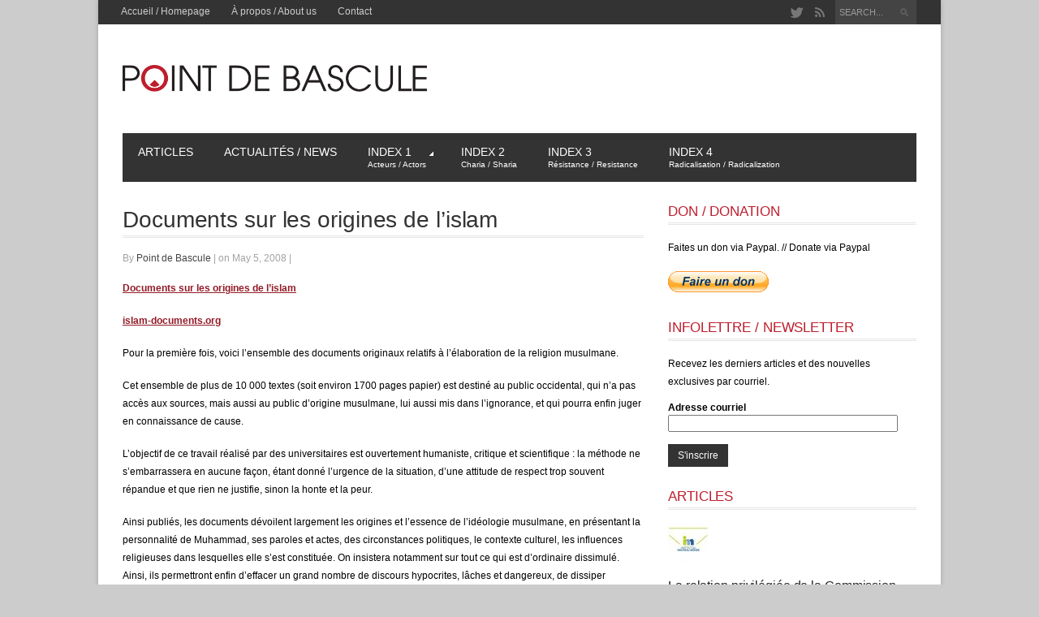

--- FILE ---
content_type: text/html; charset=UTF-8
request_url: https://pointdebasculecanada.ca/documents-sur-les-origines-de-lislam/
body_size: 15360
content:
<!DOCTYPE html>
<html lang="en-US" prefix="og: http://ogp.me/ns#" >
<head>

    <meta charset="UTF-8">
    <meta http-equiv="Content-Type" content="text/html; charset=UTF-8" />

    <!-- Mobile Specific ================================================== -->
    <meta name="viewport" content="width=device-width, initial-scale=1.0, maximum-scale=1.0, user-scalable=1" />

    <!-- Title Tag ======================================================== -->
    <title>Documents sur les origines de l&#039;islam - Point de Bascule Canada</title>
    <!-- Browser Specical Files =========================================== -->
    <!--[if lt IE 9]><script src="https://css3-mediaqueries-js.googlecode.com/svn/trunk/css3-mediaqueries.js"></script><![endif]-->
    <!--[if lt IE 9]><script src="https://html5shim.googlecode.com/svn/trunk/html5.js"></script><![endif]-->  
    <!--[if lt IE 9]> <link rel='stylesheet' id=''  href='https://pointdebasculecanada.ca/wp-content/themes/magazon-wp/ie8.css' type='text/css' media='all' /><![endif]--> 

    <!-- Site Favicon ===================================================== -->
    <link rel="shortcut icon" href="https://localhost:8888/wp_blank/wp-content/uploads/2014/04/favicon.ico" title="Favicon" />
        
    <!-- WP HEAD ========================================================== -->
    
<!-- This site is optimized with the Yoast SEO plugin v9.0.2 - https://yoast.com/wordpress/plugins/seo/ -->
<link rel="canonical" href="https://pointdebasculecanada.ca/documents-sur-les-origines-de-lislam/" />
<meta property="og:locale" content="en_US" />
<meta property="og:type" content="article" />
<meta property="og:title" content="Documents sur les origines de l&#039;islam - Point de Bascule Canada" />
<meta property="og:description" content="Documents sur les origines de l&#8217;islam islam-documents.org Pour la première fois, voici l&#8217;ensemble des documents originaux relatifs..." />
<meta property="og:url" content="https://pointdebasculecanada.ca/documents-sur-les-origines-de-lislam/" />
<meta property="og:site_name" content="Point de Bascule Canada" />
<meta property="article:section" content="Archives" />
<meta property="article:published_time" content="2008-05-05T07:47:31-04:00" />
<!-- / Yoast SEO plugin. -->

<link rel='dns-prefetch' href='//cdnjs.cloudflare.com' />
<link rel='dns-prefetch' href='//s.w.org' />
<link rel="alternate" type="application/rss+xml" title="Point de Bascule Canada &raquo; Feed" href="https://pointdebasculecanada.ca/feed/" />
		<script type="text/javascript">
			window._wpemojiSettings = {"baseUrl":"https:\/\/s.w.org\/images\/core\/emoji\/12.0.0-1\/72x72\/","ext":".png","svgUrl":"https:\/\/s.w.org\/images\/core\/emoji\/12.0.0-1\/svg\/","svgExt":".svg","source":{"concatemoji":"https:\/\/pointdebasculecanada.ca\/wp-includes\/js\/wp-emoji-release.min.js?ver=5.3.20"}};
			!function(e,a,t){var n,r,o,i=a.createElement("canvas"),p=i.getContext&&i.getContext("2d");function s(e,t){var a=String.fromCharCode;p.clearRect(0,0,i.width,i.height),p.fillText(a.apply(this,e),0,0);e=i.toDataURL();return p.clearRect(0,0,i.width,i.height),p.fillText(a.apply(this,t),0,0),e===i.toDataURL()}function c(e){var t=a.createElement("script");t.src=e,t.defer=t.type="text/javascript",a.getElementsByTagName("head")[0].appendChild(t)}for(o=Array("flag","emoji"),t.supports={everything:!0,everythingExceptFlag:!0},r=0;r<o.length;r++)t.supports[o[r]]=function(e){if(!p||!p.fillText)return!1;switch(p.textBaseline="top",p.font="600 32px Arial",e){case"flag":return s([127987,65039,8205,9895,65039],[127987,65039,8203,9895,65039])?!1:!s([55356,56826,55356,56819],[55356,56826,8203,55356,56819])&&!s([55356,57332,56128,56423,56128,56418,56128,56421,56128,56430,56128,56423,56128,56447],[55356,57332,8203,56128,56423,8203,56128,56418,8203,56128,56421,8203,56128,56430,8203,56128,56423,8203,56128,56447]);case"emoji":return!s([55357,56424,55356,57342,8205,55358,56605,8205,55357,56424,55356,57340],[55357,56424,55356,57342,8203,55358,56605,8203,55357,56424,55356,57340])}return!1}(o[r]),t.supports.everything=t.supports.everything&&t.supports[o[r]],"flag"!==o[r]&&(t.supports.everythingExceptFlag=t.supports.everythingExceptFlag&&t.supports[o[r]]);t.supports.everythingExceptFlag=t.supports.everythingExceptFlag&&!t.supports.flag,t.DOMReady=!1,t.readyCallback=function(){t.DOMReady=!0},t.supports.everything||(n=function(){t.readyCallback()},a.addEventListener?(a.addEventListener("DOMContentLoaded",n,!1),e.addEventListener("load",n,!1)):(e.attachEvent("onload",n),a.attachEvent("onreadystatechange",function(){"complete"===a.readyState&&t.readyCallback()})),(n=t.source||{}).concatemoji?c(n.concatemoji):n.wpemoji&&n.twemoji&&(c(n.twemoji),c(n.wpemoji)))}(window,document,window._wpemojiSettings);
		</script>
		<style type="text/css">
img.wp-smiley,
img.emoji {
	display: inline !important;
	border: none !important;
	box-shadow: none !important;
	height: 1em !important;
	width: 1em !important;
	margin: 0 .07em !important;
	vertical-align: -0.1em !important;
	background: none !important;
	padding: 0 !important;
}
</style>
	<link rel='stylesheet' id='wp-block-library-css'  href='https://pointdebasculecanada.ca/wp-includes/css/dist/block-library/style.min.css?ver=5.3.20' type='text/css' media='all' />
<link rel='stylesheet' id='contact-form-7-css'  href='https://pointdebasculecanada.ca/wp-content/plugins/contact-form-7/includes/css/styles.css?ver=5.1.7' type='text/css' media='all' />
<link rel='stylesheet' id='wpt-twitter-feed-css'  href='https://pointdebasculecanada.ca/wp-content/plugins/wp-to-twitter/css/twitter-feed.css?ver=5.3.20' type='text/css' media='all' />
<link rel='stylesheet' id='st_style-css'  href='https://pointdebasculecanada.ca/wp-content/themes/magazon-wp/style.css?ver=2.6' type='text/css' media='all' />
<link rel='stylesheet' id='font-awesome-css'  href='https://pointdebasculecanada.ca/wp-content/themes/magazon-wp/assets/css/font-awesome.min.css?ver=5.3.20' type='text/css' media='all' />
<link rel='stylesheet' id='ddsmoothmenu-css'  href='https://pointdebasculecanada.ca/wp-content/themes/magazon-wp/assets/css/ddsmoothmenu.css?ver=5.3.20' type='text/css' media='all' />
<link rel='stylesheet' id='flexslider-css'  href='https://pointdebasculecanada.ca/wp-content/themes/magazon-wp/assets/css/flexslider.css?ver=5.3.20' type='text/css' media='all' />
<link rel='stylesheet' id='responsive-css'  href='https://pointdebasculecanada.ca/wp-content/themes/magazon-wp/assets/css/responsive.css?ver=5.3.20' type='text/css' media='all' />
<link rel='stylesheet' id='custom_css-css'  href='https://pointdebasculecanada.ca/wp-content/themes/magazon-wp/custom.css?ver=5.3.20' type='text/css' media='all' />
<script>if (document.location.protocol != "https:") {document.location = document.URL.replace(/^http:/i, "https:");}</script><script type='text/javascript' src='https://pointdebasculecanada.ca/wp-includes/js/jquery/jquery.js?ver=1.12.4-wp'></script>
<script type='text/javascript' src='https://pointdebasculecanada.ca/wp-includes/js/jquery/jquery-migrate.min.js?ver=1.4.1'></script>
<script type='text/javascript' src='//cdnjs.cloudflare.com/ajax/libs/jquery-easing/1.4.1/jquery.easing.min.js?ver=5.3.20'></script>
<link rel='https://api.w.org/' href='https://pointdebasculecanada.ca/wp-json/' />
<link rel='shortlink' href='https://pointdebasculecanada.ca/?p=399' />
<link rel="alternate" type="application/json+oembed" href="https://pointdebasculecanada.ca/wp-json/oembed/1.0/embed?url=https%3A%2F%2Fpointdebasculecanada.ca%2Fdocuments-sur-les-origines-de-lislam%2F" />
<link rel="alternate" type="text/xml+oembed" href="https://pointdebasculecanada.ca/wp-json/oembed/1.0/embed?url=https%3A%2F%2Fpointdebasculecanada.ca%2Fdocuments-sur-les-origines-de-lislam%2F&#038;format=xml" />

<style type="text/css">

body{ 
    font-family: 'Arial'; 
                    font-size: 12px;
            line-height: 22px;
            
}
</style>
<link href='https://fonts.googleapis.com/css?family=Droid Sans:regular,700&subset=latin' rel='stylesheet' type='text/css'>

<style type="text/css">

.post-title,.widget-post-title{ 
    font-family: 'Droid Sans'; 
        font-style: normal;
            font-style: normal;
            font-weight: normal;
                    
}
</style>

<style type="text/css">

.st-category-heading,.category .page-title,.search .page-title,.archive .page-title{ 
    font-family: 'Arial'; 
        font-style: normal;
            font-style: normal;
            font-weight: bold;
                    
}
</style>
    
    <style type="text/css">
      /************** Predefined Colors ********************/
        .primary-nav ul li a:hover,.primary-nav ul li.current-menu-item > a,.primary-nav ul li a:hover,.primary-nav ul li.current-menu-item > a,.carousel-post-meta,.read-more-button,.list-tabbed li.list-tabbed-active a,table#wp-calendar thead > tr > th,table#wp-calendar td#today,.carousel-wrapper .flex-direction-nav .flex-prev:hover,.carousel-wrapper .flex-direction-nav .flex-next:hover,.subs_submit:hover,.tagcloud a:hover,.author-text b,#submit,.page-tags a:hover,.categories a,.thumb-slider-wrapper .flex-direction-nav .flex-next:hover,.thumb-slider-wrapper .flex-direction-nav .flex-prev:hover,.review-score-over, .review-total-score-wrapper .right,.inside-post-slider .flex-direction-nav .flex-next:hover,.inside-post-slider .flex-direction-nav .flex-prev:hover,.inside-post-slider .flex-control-nav li a.flex-active,.inside-post-slider .flex-control-nav li a:hover,.btn.color,.btn:hover,.tab-title li.current,.acc-title-active,.acc-title:hover,.toggle-title:hover,.toggle_current,.st-pagination .page-current,.st-pagination li a:hover,.carousel-next:hover,.carousel-prev:hover,.content input[type=submit], .bg_color:hover, .button, a.button, .page-numbers.current{
   background-color: #be1e2d;
   -webkit-transition: all .2s linear;
   -moz-transition: all .2s linear;
   -o-transition: all .2s linear;
   transition: all .2s linear;
}
.footer-wrapper li.widget-post-wrapper:hover .widget-post-thumb img,.flickr_badge_image a img:hover{
    border: 1px solid #be1e2d;
    -webkit-transition: all .2s linear;
    -moz-transition: all .2s linear;
    -o-transition: all .2s linear;
    transition: all .2s linear;
}
    </style>
    <style type="text/css">body {background:  #CCCCCC; }</style><script>
  (function(i,s,o,g,r,a,m){i['GoogleAnalyticsObject']=r;i[r]=i[r]||function(){
  (i[r].q=i[r].q||[]).push(arguments)},i[r].l=1*new Date();a=s.createElement(o),
  m=s.getElementsByTagName(o)[0];a.async=1;a.src=g;m.parentNode.insertBefore(a,m)
  })(window,document,'script','//www.google-analytics.com/analytics.js','ga');

  ga('create', 'UA-50390431-1', 'pointdebasculecanada.ca');
  ga('send', 'pageview');

</script></head>
<body data-rsssl=1 class="post-template-default single single-post postid-399 single-format-standard">
    <div class="body-outer-wrapper">
        <div class="body-wrapper boxed-mode">
            <div class="header-outer-wrapper b30">
                <div class="top-nav-outer-wrapper">
                    <div class="top-nav-wrapper container">
                        <div class="row">
                            <a href="#" id="top-nav-mobile" class="top-nav-close">
                                <span></span>
                            </a>
                            <div class="top-nav-left">
                                <nav id="top-nav-id" class="top-nav slideMenu">
                                    <ul id="menu-top" class="menu"><li id="menu-item-10005297" class="menu-item menu-item-type-custom menu-item-object-custom menu-item-home menu-item-10005297"><a href="https://pointdebasculecanada.ca">Accueil / Homepage</a></li>
<li id="menu-item-10021064" class="menu-item menu-item-type-post_type menu-item-object-page menu-item-10021064"><a href="https://pointdebasculecanada.ca/a-propos/">À propos / About us</a></li>
<li id="menu-item-10021061" class="menu-item menu-item-type-post_type menu-item-object-page menu-item-10021061"><a href="https://pointdebasculecanada.ca/contact/">Contact</a></li>
</ul>                                </nav>
                            </div>                            
                            <div class="top-nav-right text-right right">
                               
								                                <div class="search-block right">
                                    <form action="https://pointdebasculecanada.ca" method="get" id="searchform">
                                        <input id="s" onblur="if (this.value == '') {this.value = 'SEARCH...';}" onfocus="if (this.value == 'SEARCH...') {this.value = '';}" value="SEARCH..." name="s" type="text">
                                        <input class="search-submit" value="Search" type="submit">
                                    </form>
                                </div>
                                                                
                                
                                 <div class="social-block right">
                                    <ul>
                                                                                                                                                                                                         <li><a class="icon-twitter"  target="_blank"  href="http://twitter.com/pointdebascule" title="Twitter"></a></li>
                                                                                                                          
                                                                                    <li><a class="icon-rss"  target="_blank"  href="https://pointdebasculecanada.ca/feed/" title="RSS"></a></li>
                                        
                                    </ul>
                                </div>
                                <div class="clear"></div>
                            
                            </div>
                            <div class="clear"></div>
                        </div>
                    </div>
                </div> <!-- END .top-nav-outer-wrapper -->
                <div class="logo-outer-wrapper">
                    <div class="logo-wrapper container">
                        <div class="row">
                            <div class="twelve columns">
                                                                <div class="logo-left" style="padding:20px 0px 20px 0px">
                                    <h1>
                                      <a href="https://pointdebasculecanada.ca">
                                                                            <img src="https://pointdebasculecanada.ca/wp-content/uploads/2014/04/logo.png" alt="Logo"></a>
                                                                            </a>
                                    </h1>
                                </div>
                                <div class="logo-right-widget right">
                                    <div class="logo-right-ads">
                                                                            </div>
                                </div>
                                <div class="clear"></div>
                            </div>
                        </div>
                        <div class="clear"></div>
                    </div>
                </div> <!-- END .logo-outer-wrapper -->

                <div class="primary-nav-outer-wrapper">
                    <div class="primary-nav-wrapper container">
                        <div class="row">
                            <div class="twelve columns nav-wrapper">
                                <a href="#" id="primary-nav-mobile-a" class="primary-nav-close">
                                    <span></span>
                                    Navigation                                </a>
                                <nav id="primary-nav-mobile"></nav>

                                <nav id="primary-nav-id" class="primary-nav slideMenu">
                                    <ul id="menu-mainmenu" class="menu"><li id="menu-item-10005292" class="menu-item menu-item-type-taxonomy menu-item-object-category menu-item-10005292"><a href="https://pointdebasculecanada.ca/category/articles/">Articles</a></li>
<li id="menu-item-10005293" class="menu-item menu-item-type-taxonomy menu-item-object-category menu-item-10005293"><a href="https://pointdebasculecanada.ca/category/actualites/">Actualités / News</a></li>
<li id="menu-item-10021113" class="menu-item menu-item-type-custom menu-item-object-custom menu-item-has-children menu-item-10021113"><a href="https://pointdebasculecanada.ca/index-1-acteur-actors/">Index 1<br><span class="menu-small">Acteurs / Actors</span></a>
<ul class="sub-menu">
	<li id="menu-item-10021140" class="menu-item menu-item-type-post_type menu-item-object-page menu-item-10021140"><a href="https://pointdebasculecanada.ca/acteurs-actors/">Individus / Individuals</a></li>
	<li id="menu-item-10021146" class="menu-item menu-item-type-post_type menu-item-object-page menu-item-10021146"><a href="https://pointdebasculecanada.ca/organisations/">Organisations / Organizations</a></li>
	<li id="menu-item-10021147" class="menu-item menu-item-type-post_type menu-item-object-page menu-item-10021147"><a href="https://pointdebasculecanada.ca/pays/">Pays / Countries</a></li>
</ul>
</li>
<li id="menu-item-10021154" class="menu-item menu-item-type-post_type menu-item-object-page menu-item-10021154"><a href="https://pointdebasculecanada.ca/charia-sharia/">Index 2<br><span class="menu-small">Charia / Sharia</span></a></li>
<li id="menu-item-10021414" class="menu-item menu-item-type-post_type menu-item-object-page menu-item-10021414"><a href="https://pointdebasculecanada.ca/resistance-resistance/">Index 3<br><span class="menu-small">Résistance / Resistance</span></a></li>
<li id="menu-item-10021413" class="menu-item menu-item-type-post_type menu-item-object-page menu-item-10021413"><a href="https://pointdebasculecanada.ca/radicalisation-radicalization/">Index 4<br><span class="menu-small">Radicalisation / Radicalization</span></a></li>
</ul>                                    <div class="clear"></div>
                                </nav>
                                                                
                            </div>
                        </div>
                        <div class="clear"></div>
                    </div>
                </div><!-- END .primary-nav-outer-wrapper -->
            </div> <!-- END .header-outer-wrapper-->
            
            
            
            <div class="main-outer-wrapper mt30">
			    <div class="main-wrapper container">
			        <div class="row row-wrapper">
			            <div class="page-wrapper twelve columns b0">
			                <div class="row">
            
            
            
            
            
            
            
<div class="page-wrapper twelve columns right-sidebar b0">
    
    <div class="row">
        <div class="content-wrapper eight columns b0">
                 <h1 class="page-title">Documents sur les origines de l&#8217;islam</h1>    
     <div class="page-meta-wrapper">
        
                <span>By        <span class="author">
         <a href="https://pointdebasculecanada.ca/author/pdeb/" title="Posts by Point de Bascule" rel="author">Point de Bascule</a>        </span>
         <span class="meta-sep">|</span> 
         
                 on May 5, 2008 
         <span class="meta-sep">|</span> 
                 
        
        
    </div>

        
    <div class="page-content content">

                        

        <p><strong><a href="http://www.islam-documents.org/" target="_blank">Documents sur les origines de l&#8217;islam</a></strong></p>
<p><strong><a href="http://www.islam-documents.org/" target="_blank">islam-documents.org</a></strong></p>
<p>Pour la première fois, voici l&#8217;ensemble des documents originaux relatifs à l&#8217;élaboration de la religion musulmane.</p>
<p>Cet ensemble de plus de 10 000 textes (soit environ 1700 pages papier) est destiné au public occidental, qui n&#8217;a pas accès aux sources, mais aussi au public d&#8217;origine musulmane, lui aussi mis dans l&#8217;ignorance, et qui pourra enfin juger en connaissance de cause.</p>
<p>L&#8217;objectif de ce travail réalisé par des universitaires est ouvertement humaniste, critique et scientifique : la méthode ne s&#8217;embarrassera en aucune façon, étant donné l&#8217;urgence de la situation, d&#8217;une attitude de respect trop souvent répandue et que rien ne justifie, sinon la honte et la peur. </p>
<p>Ainsi publiés, les documents dévoilent largement les origines et l&#8217;essence de l&#8217;idéologie musulmane, en présentant la personnalité de Muhammad, ses paroles et actes, des circonstances politiques, le contexte culturel, les influences religieuses dans lesquelles elle s&#8217;est constituée. On insistera notamment sur tout ce qui est d&#8217;ordinaire dissimulé. Ainsi, ils permettront enfin d&#8217;effacer un grand nombre de discours hypocrites, lâches et dangereux, de dissiper mensonges et manipulations, de combler le fossé tragique établi entre ceux qui savent et ceux qui ignorent ou croient savoir.</p>
<p><a href="http://www.islam-documents.org/0.html" target="_blank">Suite de l&#8217;introduction générale&#8230; <br /></a></p>
<p><strong>Principes éditoriaux :</strong> </p>
<p>1- L&#8217;orthographe des mots arabes et particulièrement de l&#8217;onomastique a été uniformisée et simplifiée. </p>
<p>2- Quelques mots issus de traductions anciennes ont été modernisés. </p>
<p>3- La traduction du Coran qui a été choisie est la seconde due à R. Blachère, qui est la plus rigoureuse et la plus neutre en langue française. </p>
<p>4 &#8211; Les mots restitués par R. Blachère dans sa traduction du Coran sont rendus ici sans les parenthèses qui les isolent, pour faciliter la lecture. </p>
<p>5 &#8211; Les citations de la poésie arabe et des extraits coraniques présents dans d&#8217;autres textes sont en italique. </p>
<p>6 &#8211; Les textes largement postérieurs sont présentés en petits caractères, en position centrée. </p>
<p>7 &#8211; Autant que possible, la traduction des mots arabes en français est donnée en note, ainsi que la forme arabe, en capitales, quand le terme est donnée en français. </p>
<p>8 &#8211; En note se trouvent aussi les mentions des auteurs des récits, quand ils sont signifiants. </p>
<p>9 &#8211; Les textes d&#8217;origine non-islamique, arabe, chrétienne, etc. sont disposés en retrait, pour les distinguer des autres. </p>
<p>10 &#8211; Le nom du dieu spécifiquement arabe «Allah» remplace le mot &#339;cuménique «Dieu» souvent proposé par les traductions anciennes. </p>
<p>11 &#8211; Les initiales majuscules sont rejetées quand elles sont grammaticalement indues. Elles ne doivent pas donner un sens particulier aux noms communs. </p>
<p>12 &#8211; Les patronymes immédiats des individus sont présentés, mais rarement les autres éléments du nom. </p>
<p>13 &#8211; De même, sauf par volonté de démonstration, les éléments des chaînes de transmission de témoignages (isnad) sont réduits au minimum, alors qu&#8217;ils occupent une place considérable dans les originaux. </p>
<p><strong><a href="http://www.islam-documents.org/1.html" target="_blank">I L&#8217;ARABIE SANS PROPHÈTE, HISTOIRE ET GEOGRAPHIE DES PEUPLES ARABES</a></strong></p>
<p>1 Données de la géographie</p>
<p>2 Le désert, milieu de vie</p>
<p>3 Les richesses de l&#8217;Arabie</p>
<p>4 Ismaël et les siens, Les sources bibliques et mésopotamiennes</p>
<p>5 L&#8217;Arabie du nord</p>
<p>6 L&#8217; Arabie centrale</p>
<p>7 L&#8217;Arabie du sud</p>
<p>8 Le miroir des Arabes, Épilogue</p>
<p><strong><a href="http://www.islam-documents.org/2.html" target="_blank">II ARABESQUES, LES CIVILISATIONS ARABES</a></strong></p>
<p>9 Les sociétés arabes</p>
<p>10 La morale bédouine</p>
<p>11 Marchands et pillards</p>
<p>12 Vestiges de la culture arabe</p>
<p>13 L&#8217;islam et les Arabes</p>
<p><strong><a href="http://www.islam-documents.org/3.html" target="_blank">III LA RELIGION DES ANCÊTRES, UN TABOU MILLENAIRE</a></strong></p>
<p>14 Des dieux parmi d&#8217;autres dieux, Hénothéisme, polythéisme, monothéisme</p>
<p>15 Des idoles et des pierres</p>
<p>16 Fêtes et sanctuaires, Temps et lieux du sacré</p>
<p>17 Les rituels</p>
<p>18 La gestion du surnaturel</p>
<p>19 «Les intestins d&#8217;ibn Lubayy», L&#8217;interprétation musulmane de la religion ancienne</p>
<p>20 «L&#8217;ignorance», Rupture et continuité avec l&#8217;islam</p>
<p><strong><a href="http://www.islam-documents.org/4.html" target="_blank">IV HOBAL, ALLAH ET SES FILLES</a></strong> </p>
<p>Un petit dictionnaire des 360 dieux de la Jahiliyya.</p>
<p><strong><a href="http://www.islam-documents.org/5.html" target="_blank">V DES GENS ET DES LIVRES, JUIFS, CHRETIENS, IRANIENS</a></strong></p>
<p>21 Les Juifs</p>
<p>22 Les Chrétiens</p>
<p>23 Religions Perses</p>
<p>24 Les Sabéens</p>
<p>25 L&#8217;islam sous influences</p>
<p>26 Prophètes et martyrs</p>
<p>27 Angoisses et prophéties<br />28 Impossible altérité</p>
<p><strong><a href="http://www.islam-documents.org/6.html" target="_blank">VI «LE LIVRE DES PAYS»</strong></a> </p>
<p>29 Les puissances voisines</p>
<p>30 Les événements</p>
<p>31 La Mecque, La cité sacrée</p>
<p>32 Le sanctuaire de la Mecque</p>
<p>33 Yathrib ou Medinta </p>
<p><strong><a href="http://www.islam-documents.org/7.html" target="_blank">VII MHMT, ALIAS MUHAMMAD FILS D&#8217;ABDALLAH, PERE DE QASIM, DU CLAN DES HASHIM, DE LA TRIBU DES QURAYSH 570-610</a></strong></p>
<p>34 Muhammad et toute la famille</p>
<p>35 Muhammad, fils d&#8217;Abdallah.</p>
<p>36 Muhammad, le pupille d&#8217;Abu Talib</p>
<p>37 Abul Kasim, le père de famille</p>
<p>38 «La religion de mes ancêtres»<br />39 «Le plus beau des hommes» </p>
<p><strong><a href="http://www.islam-documents.org/8.html" target="_blank">VIII LES MYTHES DE LA CAVERNE</a></strong></p>
<p>40 A l&#8217;aube du VIIème siècle (610-622)</p>
<p>41 Un prophète se révèle</p>
<p>41 Anatomie d&#8217;une mission<br />42 Chronologie du Coran</p>
<p><strong><a href="http://www.islam-documents.org/9.html" target="_blank">IX UNE SECTE CONTRE LA CITÉ</a></strong></p>
<p>43 L&#8217;exposition du missionnaire</p>
<p>44 La subversion de la Mecque</p>
<p>45 L&#8217;affrontement</p>
<p>46 La tentation universaliste</p>
<p>47 L&#8217;Hégire<br />48 «Le beau modèle»</p>
<p><strong><a href="http://www.islam-documents.org/10.html" target="_blank">X LE COUP-D&#8217;ETAT DE YATHRIB, ÉTABLISSEMENT D&#8217;UN ETAT PROPHETIQUE</a></strong></p>
<p>49 Yathrib avant Médine</p>
<p>50 L&#8217;installation des immigrés mecquois</p>
<p>51 La prise du pouvoir, Technique du coup d&#8217;État dans une oasis</p>
<p>52 Les «munafiqun», Résistance à la soumission.</p>
<p>53 Le sabre et le roseau, Élimination de l&#8217;opposition intellectuelle.</p>
<p>54 Premiers contacts avec les chrétiens</p>
<p>55 La bande de Muhammad</p>
<p><strong><a href="http://www.islam-documents.org/11.html" target="_blank">XI L&#8217;ANTIJUDAÏSME A MÉDINE</a></strong></p>
<p>56 Les Juifs de Medinta.</p>
<p>57 Muhammad et ses Juifs, Séduction , déception , frustration , décapitation</p>
<p>58 Les «impuretés de Médine», L&#8217;élimination des trois tribus juives <br />59 Paroles actuelles</p>
<p><strong><a href="http://www.islam-documents.org/12.html" target="_blank">XII MÉDINE, PETIT LABORATOIRE D&#8217;UNE THEOCRATIE UNIVERSELLE (622-630</a>)</strong></p>
<p>60 La loi du monarque</p>
<p>61 Le totalitarisme en action, «Le chef a toujours raison»</p>
<p>62 Le petit peuple de Médine. Marginaux , réprouvés et subordonnés<br />63 Le Harem de Muhammad, Épouses , esclaves et concubines </p>
<p><strong><a href="http://www.islam-documents.org/13.html" target="_blank">XIII LES FONDEMENTS DE L&#8217;IDÉOLOGIE MUSULMANE</a></strong></p>
<p>64 Pur/impur, Les préalables cathartiques</p>
<p>65 Le carcan des rituels</p>
<p>66 Les pèlerinages<br />67 Élaboration d&#8217;une doctrine </p>
<p><strong><a href="http://www.islam-documents.org/14.html" target="_blank">XIV THÉOLOGIE DE LA SOUMISSION</a></strong></p>
<p>68 Logos, Les mots pour le dire</p>
<p>69 De natura deorum</p>
<p>70 Cohors caeli</p>
<p>71 Religio</p>
<p>72 Sacer</p>
<p>73 Imperium</p>
<p>74 Vox populi</p>
<p><strong><a href="http://www.islam-documents.org/15.html" target="_blank">XV &#8220;LE JIHAD SUR LE CHEMIN D&#8217;ALLAH ! LE JIHAD SUR LE CHEMIN D&#8217;ALLAH ! LE JIHAD SUR LE CHEMIN D&#8217;ALLAH !&#8221; (622-630)</a></strong></p>
<p>75 Jihad ardente obligation musulmane </p>
<p>76 Arsenal rhétorique </p>
<p>77 L&#8217;islam, la guerre puis la mort, un itinéraire</p>
<p>78 Le dieu qui tuait</p>
<p>79 Les tactiques d&#8217;Allah.</p>
<p>80 Guerre et profit, Sacralisation du lucre et du stupre</p>
<p>81 Sous le regard du monde</p>
<p><strong><a href="http://www.islam-documents.org/16.html" target="_blank">XVI DES CHAMEAUX ET DES FEMMES</a></strong></p>
<p>82 Les musulmans au c&#339;ur des guerres tribales</p>
<p>83 Préhistoire des guerres de religion</p>
<p>84 Catalogues des expéditions </p>
<p><strong><a href="http://www.islam-documents.org/17.html" target="_blank">XVII LA GUERRE DE HUIT ANS, SANGLANTE HEGIRE A REBOURS (622-630)</a></strong></p>
<p>85 La guerre des mots</p>
<p>86 Le blocus des caravanes mecquoises</p>
<p>87 Les batailles, La trinité militaire de l&#8217;islam<br />88 L&#8217;épreuve de force</p>
<p><strong><a href="http://www.islam-documents.org/18.html" target="_blank">XVIII ORDRE NOUVEAU EN ARABIE (630-631)</a></strong></p>
<p>89 La marche sur la Mecque</p>
<p>90 «Al Fath», la Conquête de référence</p>
<p>91 Le crépuscule des idoles</p>
<p>92 Extension du domaine de la lutte, La soumission des peuples arabes</p>
<p>93 «L&#8217;année des délégations» </p>
<p><strong><a href="http://www.islam-documents.org/19.html" target="_blank">XIX DE LA MISSION A L&#8217;EMPIRE (631-632)</a></strong></p>
<p>94 «Les gens du Dimanche», Premiers débats , premiers combats contre les chrétiens</p>
<p>95 Les prophètes arabes, L&#8217;éradication des doctrines concurrentes</p>
<p>96 «Soumets-toi ou&#8230;», Un ton nouveau dans les relations internationales<br />97 La fin de règne d&#8217;un despote oriental</p>
<p><strong><a href="http://www.islam-documents.org/20.html" target="_blank">XX BIBLIOGRAPHIE</a></strong></p>
<p><strong><a href="http://www.islam-documents.org/21.html" target="_blank">XXI SOMMAIRE</a></strong> </p>
<p>contact@islam-documents.org</p>
<p>Site créé en mars 2007. </p>
<p>Deuxième version : 30 mars 2008. </p>
<p>Troisième version : 25 janvier 2009. </p>
        
                  
                    
                    
        <div class="clear"></div>
        
        <div class="st-hook-after-single-article">
                  </div>

    </div><!-- END page-content-->
    
    <div class="page-single-element">
        

                <script>!function(d,s,id){var js,fjs=d.getElementsByTagName(s)[0];if(!d.getElementById(id)){js=d.createElement(s);js.id=id;js.src="https://platform.twitter.com/widgets.js";fjs.parentNode.insertBefore(js,fjs);}}(document,"script","twitter-wjs");</script>
        <script type="text/javascript">
        (function() {
          var po = document.createElement('script'); po.type = 'text/javascript'; po.async = true;
          po.src = 'https://apis.google.com/js/plusone.js';
          var s = document.getElementsByTagName('script')[0]; s.parentNode.insertBefore(po, s);
        })();
        </script>

        <div class="share_entry">
          <span class="share_entry_text">Share this story:</span>
          <ul>
            <li>
              <a data-lang="en" data-via="" data-text="Documents sur les origines de l&#8217;islam" data-url="https://pointdebasculecanada.ca/documents-sur-les-origines-de-lislam/" class="twitter-share-button" href="https://twitter.com/share">tweet</a>
            </li>
            <li><iframe src="//www.facebook.com/plugins/like.php?href=https://pointdebasculecanada.ca/documents-sur-les-origines-de-lislam/%2F&amp;send=false&amp;layout=button_count&amp;width=107&amp;show_faces=false&amp;font=arial&amp;colorscheme=light&amp;action=like&amp;height=21" scrolling="no" frameborder="0" style="border:none; overflow:hidden; width:107px; height:21px;" allowTransparency="true"></iframe></li>
            <li><div class="g-plusone" data-size="medium"></div></li>
            <li>
              <a data-pin-config="none" data-pin-do="buttonBookmark" href="//pinterest.com/pin/create/button/"><img src="//assets.pinterest.com/images/PinExt.png" /></a>
              <script src="//assets.pinterest.com/js/pinit.js"></script>
            </li>
          </ul>
          <div class="clear"></div>
        </div>
        

        <p class="page-tags">
                    </p>
        
        <div class="clear"></div>
        
                
        
                
                
        <div class="clear"></div>
                      
    </div><!-- Single Page Element -->        </div>
         
        <div class="right-sidebar-wrapper four columns b0">
            <div class="right-sidebar sidebar">
                <div id="text-3" class="widget-container widget_text"><h3 class="widgettitle">Don / Donation</h3>			<div class="textwidget"><p>Faites un don via Paypal. //
Donate via Paypal</p>
<form action="https://www.paypal.com/cgi-bin/webscr" method="post"><input name="cmd" value="_s-xclick" type="hidden"> <input name="hosted_button_id" value="MTMZ8LJUFVA2Y" type="hidden"> <input src="https://www.paypalobjects.com/fr_CA/i/btn/btn_donate_LG.gif" name="submit" alt="PayPal - la solution de paiement en ligne la plus simple et la plus sécurisée !" border="0" type="image"> <img alt="" src="https://www.paypalobjects.com/en_US/i/scr/pixel.gif" border="0" height="1" width="1"></form></div>
		</div><div id="text-2" class="widget-container widget_text"><h3 class="widgettitle">Infolettre / Newsletter</h3>			<div class="textwidget"><div id="mc_embed_signup"><form action="https://pointdebasculecanada.us1.list-manage.com/subscribe/post?u=796a60819bad9f2a787d60b6b&amp;id=fb79019a6a" method="post" id="mc-embedded-subscribe-form" name="mc-embedded-subscribe-form" class="validate" target="_blank"><fieldset >
<div class="mc-field-group" style="clear: both; overflow: hidden;padding-bottom:15px;">Recevez les derniers articles et des nouvelles exclusives par courriel.</div>
<div class="mc-field-group" style="clear: both; overflow: hidden;padding-bottom:15px;"><label for="mce-EMAIL" style="display: block; line-height: 1em; font-weight: bold; margin-bottom: 3px;">Adresse courriel </label> <input value="" name="EMAIL" class="required email" id="mce-EMAIL" style="width: 90%; float: left; z-index: 999;" type="text"></div>
<div id="mce-responses" style="float: left; top: -1.4em; padding: 0em .5em 0em .5em; overflow: hidden; width: 90%; margin: 0 5%; clear: both;">
<div class="response" id="mce-error-response" style="display: none; margin: 1em 0; padding: 1em .5em .5em 0; font-weight: bold; float: left; top: -1.5em; z-index: 1; width: 80%; background: FBE3E4; color: #d12f19;"></div>
<div class="response" id="mce-success-response" style="display: none; margin: 1em 0; padding: 1em .5em .5em 0; font-weight: bold; float: left; top: -1.5em; z-index: 1; width: 80%; background: #E3FBE4; color: #529214;"></div>
</div>
<div><input value="S'inscrire" name="subscribe" id="mc-embedded-subscribe" class="btn" style="clear: both; width: auto; display: block; margin: 0;" type="submit"></div>
</fieldset><a href="#" id="mc_embed_close" class="mc_embed_close" style="display: none;">Cl</a></form></div></div>
		</div><div id="rpwe_widget-2" class="widget-container rpwe_widget recent-posts-extended"><h3 class="widgettitle">Articles</h3><div  class="rpwe-block "><ul class="rpwe-ul"><li class="rpwe-li rpwe-clearfix"><a class="rpwe-img" href="https://pointdebasculecanada.ca/la-relation-privilegiee-de-la-commission-bouchard-taylor-avec-lorganisation-islamiste-presence-musulmane-de-tariq-ramadan/"  rel="bookmark"><img class="rpwe-alignleft rpwe-thumb" src="https://pointdebasculecanada.ca/wp-content/uploads/2016/09/CBT-INM-PM-WP-50x50.jpg" alt="La relation privilégiée de la Commission Bouchard-Taylor avec l’organisation islamiste Présence Musulmane de Tariq Ramadan"></a><h3 class="rpwe-title"><a href="https://pointdebasculecanada.ca/la-relation-privilegiee-de-la-commission-bouchard-taylor-avec-lorganisation-islamiste-presence-musulmane-de-tariq-ramadan/" title="Permalink to La relation privilégiée de la Commission Bouchard-Taylor avec l’organisation islamiste Présence Musulmane de Tariq Ramadan" rel="bookmark">La relation privilégiée de la Commission Bouchard-Taylor avec l’organisation islamiste Présence Musulmane de Tariq Ramadan</a></h3><time class="rpwe-time published" datetime="2020-02-22T11:00:39-04:00">February 22, 2020</time></li><li class="rpwe-li rpwe-clearfix"><a class="rpwe-img" href="https://pointdebasculecanada.ca/charles-taylor-2007-excision-nest-pas-dans-le-coran-ce-nest-pas-dans-religion-musulmane/"  rel="bookmark"><img class="rpwe-alignleft rpwe-thumb" src="https://pointdebasculecanada.ca/wp-content/uploads/2016/06/Taylor-Excision-WP-50x50.jpg" alt="Charles Taylor (2007) : «L’excision n’est pas dans le Coran. Ce n’est pas dans la religion musulmane.»"></a><h3 class="rpwe-title"><a href="https://pointdebasculecanada.ca/charles-taylor-2007-excision-nest-pas-dans-le-coran-ce-nest-pas-dans-religion-musulmane/" title="Permalink to Charles Taylor (2007) : «L’excision n’est pas dans le Coran. Ce n’est pas dans la religion musulmane.»" rel="bookmark">Charles Taylor (2007) : «L’excision n’est pas dans le Coran. Ce n’est pas dans la religion musulmane.»</a></h3><time class="rpwe-time published" datetime="2020-02-22T01:11:10-04:00">February 22, 2020</time></li><li class="rpwe-li rpwe-clearfix"><a class="rpwe-img" href="https://pointdebasculecanada.ca/de-la-motion-anti-charia-adoptee-par-lassemblee-nationale-du-quebec-en-2005-la-commission-bouchard-taylor/"  rel="bookmark"><img class="rpwe-alignleft rpwe-thumb" src="https://pointdebasculecanada.ca/wp-content/uploads/2016/06/Assemblée-Nationale-CBT-WP-50x50.jpg" alt="De la motion anti-charia adoptée par l’Assemblée nationale du Québec en 2005 à la Commission Bouchard-Taylor"></a><h3 class="rpwe-title"><a href="https://pointdebasculecanada.ca/de-la-motion-anti-charia-adoptee-par-lassemblee-nationale-du-quebec-en-2005-la-commission-bouchard-taylor/" title="Permalink to De la motion anti-charia adoptée par l’Assemblée nationale du Québec en 2005 à la Commission Bouchard-Taylor" rel="bookmark">De la motion anti-charia adoptée par l’Assemblée nationale du Québec en 2005 à la Commission Bouchard-Taylor</a></h3><time class="rpwe-time published" datetime="2020-02-22T01:10:45-04:00">February 22, 2020</time></li><li class="rpwe-li rpwe-clearfix"><a class="rpwe-img" href="https://pointdebasculecanada.ca/laffaire-khashoggi-selon-rex-murphy-le-journalisme-contemporain-a-abandonne-toute-tentative-dobjectivite/"  rel="bookmark"><img class="rpwe-alignleft rpwe-thumb" src="https://pointdebasculecanada.ca/wp-content/uploads/2018/12/Khashoggi-Time-50x50.jpg" alt="L’affaire Khashoggi, selon Rex Murphy, le journalisme contemporain a abandonné toute tentative d’objectivité"></a><h3 class="rpwe-title"><a href="https://pointdebasculecanada.ca/laffaire-khashoggi-selon-rex-murphy-le-journalisme-contemporain-a-abandonne-toute-tentative-dobjectivite/" title="Permalink to L’affaire Khashoggi, selon Rex Murphy, le journalisme contemporain a abandonné toute tentative d’objectivité" rel="bookmark">L’affaire Khashoggi, selon Rex Murphy, le journalisme contemporain a abandonné toute tentative d’objectivité</a></h3><time class="rpwe-time published" datetime="2018-12-31T17:17:38-04:00">December 31, 2018</time></li><li class="rpwe-li rpwe-clearfix"><a class="rpwe-img" href="https://pointdebasculecanada.ca/ce-que-les-medias-ne-vous-disent-toujours-pas-sur-jamal-khashoggi/"  rel="bookmark"><img class="rpwe-alignleft rpwe-thumb" src="https://pointdebasculecanada.ca/wp-content/uploads/2018/10/Khashoggi-Red-Ink-RealNwsNetwrk_2018-10-29-e1540826211961-50x50.jpg" alt="Ce que les médias ne vous disent toujours pas sur Jamal Khashoggi"></a><h3 class="rpwe-title"><a href="https://pointdebasculecanada.ca/ce-que-les-medias-ne-vous-disent-toujours-pas-sur-jamal-khashoggi/" title="Permalink to Ce que les médias ne vous disent toujours pas sur Jamal Khashoggi" rel="bookmark">Ce que les médias ne vous disent toujours pas sur Jamal Khashoggi</a></h3><time class="rpwe-time published" datetime="2018-10-29T12:07:18-04:00">October 29, 2018</time></li></ul></div><!-- Generated by http://wordpress.org/plugins/recent-posts-widget-extended/ --></div><div id="rpwe_widget-3" class="widget-container rpwe_widget recent-posts-extended"><h3 class="widgettitle">Actualités / Latest News</h3><div  class="rpwe-block "><ul class="rpwe-ul"><li class="rpwe-li rpwe-clearfix"><a class="rpwe-img" href="https://pointdebasculecanada.ca/commission_bouchard-taylor/"  rel="bookmark"><img class="rpwe-alignleft rpwe-thumb" src="https://pointdebasculecanada.ca/wp-content/uploads/2014/12/Québec-drapeau-50x50.jpg" alt="Commission Bouchard-Taylor"></a><h3 class="rpwe-title"><a href="https://pointdebasculecanada.ca/commission_bouchard-taylor/" title="Permalink to Commission Bouchard-Taylor" rel="bookmark">Commission Bouchard-Taylor</a></h3><time class="rpwe-time published" datetime="2020-02-22T01:01:50-04:00">February 22, 2020</time></li><li class="rpwe-li rpwe-clearfix"><a class="rpwe-img" href="https://pointdebasculecanada.ca/request-identifying-flags-of-group-of-about-8-marching-face-veiled-in-ottawa/"  rel="bookmark"><img class="rpwe-alignleft rpwe-thumb" src="https://pointdebasculecanada.ca/wp-content/uploads/2018/10/Bank-street-12pm-Oct-29-2018-e1540839926109-50x50.jpg" alt="Request identifying flags of group of about 8 marching, face-veiled, on Bank street in Ottawa"></a><h3 class="rpwe-title"><a href="https://pointdebasculecanada.ca/request-identifying-flags-of-group-of-about-8-marching-face-veiled-in-ottawa/" title="Permalink to Request identifying flags of group of about 8 marching, face-veiled, on Bank street in Ottawa" rel="bookmark">Request identifying flags of group of about 8 marching, face-veiled, on Bank street in Ottawa</a></h3><time class="rpwe-time published" datetime="2018-10-29T15:12:58-04:00">October 29, 2018</time></li><li class="rpwe-li rpwe-clearfix"><a class="rpwe-img" href="https://pointdebasculecanada.ca/rand-paul-repenser-relation-entre-etats-unis-et-arabie-saoudit/"  rel="bookmark"><img class="rpwe-alignleft rpwe-thumb" src="https://pointdebasculecanada.ca/wp-content/uploads/2018/10/Rand-Paul-50x50.jpg" alt="Sen. Rand Paul: Repenser la relation entre les États-Unis et le royaume de l’Arabie saoudite"></a><h3 class="rpwe-title"><a href="https://pointdebasculecanada.ca/rand-paul-repenser-relation-entre-etats-unis-et-arabie-saoudit/" title="Permalink to Sen. Rand Paul: Repenser la relation entre les États-Unis et le royaume de l’Arabie saoudite" rel="bookmark">Sen. Rand Paul: Repenser la relation entre les États-Unis et le royaume de l’Arabie saoudite</a></h3><time class="rpwe-time published" datetime="2018-10-26T10:52:38-04:00">October 26, 2018</time></li><li class="rpwe-li rpwe-clearfix"><a class="rpwe-img" href="https://pointdebasculecanada.ca/rioux-francais-juifs-25-fois-plus-risques-etre-agresses-que-concitoyens-musulmans/"  rel="bookmark"><img class="rpwe-alignleft rpwe-thumb" src="https://pointdebasculecanada.ca/wp-content/uploads/2018/04/D-Le-Devoir-e1540832153855-50x50.jpg" alt="Rioux : ‘Les Français juifs ont 25 fois plus de risques d’être agressés que leurs concitoyens musulmans’"></a><h3 class="rpwe-title"><a href="https://pointdebasculecanada.ca/rioux-francais-juifs-25-fois-plus-risques-etre-agresses-que-concitoyens-musulmans/" title="Permalink to Rioux : ‘Les Français juifs ont 25 fois plus de risques d’être agressés que leurs concitoyens musulmans’" rel="bookmark">Rioux : ‘Les Français juifs ont 25 fois plus de risques d’être agressés que leurs concitoyens musulmans’</a></h3><time class="rpwe-time published" datetime="2018-04-30T12:57:21-04:00">April 30, 2018</time></li><li class="rpwe-li rpwe-clearfix"><a class="rpwe-img" href="https://pointdebasculecanada.ca/de-250-personnalites-signent-un-manifeste-contre-le-nouvel-antisemitisme-en-france-marque-par-la-radicalisation-islamistes-et-denoncant-un-silence-mediatique/"  rel="bookmark"><img class="rpwe-alignleft rpwe-thumb" src="https://pointdebasculecanada.ca/wp-content/uploads/2018/04/Liberation-manifesto-antisemitisme-2018-4-27--50x50.jpg" alt="+ de 250 personnalités signent un «manifeste contre le nouvel antisémitisme» en France, marqué par la «radicalisation islamiste» et dénonçant un  «silence médiatique »"></a><h3 class="rpwe-title"><a href="https://pointdebasculecanada.ca/de-250-personnalites-signent-un-manifeste-contre-le-nouvel-antisemitisme-en-france-marque-par-la-radicalisation-islamistes-et-denoncant-un-silence-mediatique/" title="Permalink to + de 250 personnalités signent un «manifeste contre le nouvel antisémitisme» en France, marqué par la «radicalisation islamiste» et dénonçant un  «silence médiatique »" rel="bookmark">+ de 250 personnalités signent un «manifeste contre le nouvel antisémitisme» en France, marqué par la «radicalisation islamiste» et dénonçant un  «silence médiatique »</a></h3><time class="rpwe-time published" datetime="2018-04-27T15:38:24-04:00">April 27, 2018</time></li></ul></div><!-- Generated by http://wordpress.org/plugins/recent-posts-widget-extended/ --></div>                <div class="clear"></div>
            </div>
        </div>
        <div class="clear"></div>
    </div>
   
</div>


              </div>
            </div>
        </div>
        <div class="clear"></div>
    </div>
</div> <!-- END .main-outer-wrapper -->


<div class="footer-outer-wrapper">
             
                
                <div class="copyright-outer-wrapper">
                    <div class="copyright-wrapper container">
                        <div class="row clearfix">
                            <div class="copyright-left left b20">
                                                            </div>
                                                        <div class="copyright-right right b20 text-right">
                            	&copy; 2014. Point de Bascule Canada                            </div>
                                                        <div class="clear"></div>
                        </div>
                        <div class="clear"></div>
                    </div>
                </div>
            </div>

        </div> <!-- END .body-wrapper -->
    </div> <!-- END .body-outer-wrapper -->
    <div id="sttotop" class="bg_color"><i class="icon-angle-up"></i></div>		<!-- Quantcast Tag -->
		<script type="text/javascript">
			var _qevents = _qevents || [];

			(function() {
				var elem = document.createElement('script');
				elem.src = (document.location.protocol == "https:" ? "https://secure" : "http://edge") + ".quantserve.com/quant.js";
				elem.async = true;
				elem.type = "text/javascript";
				var scpt = document.getElementsByTagName('script')[0];
				scpt.parentNode.insertBefore(elem, scpt);
			})();

			_qevents.push({
				qacct:"p-1RYxePXT9bCS2",
				source:"wp"
			});
		</script>

		<noscript>
		<div style="display:none;">
			<img src="//pixel.quantserve.com/pixel/p-1RYxePXT9bCS2.gif" border="0" height="1" width="1" alt="Quantcast"/>
		</div>
		</noscript>
		<!-- End Quantcast tag -->
		<script type='text/javascript'>
/* <![CDATA[ */
var wpcf7 = {"apiSettings":{"root":"https:\/\/pointdebasculecanada.ca\/wp-json\/contact-form-7\/v1","namespace":"contact-form-7\/v1"}};
/* ]]> */
</script>
<script type='text/javascript' src='https://pointdebasculecanada.ca/wp-content/plugins/contact-form-7/includes/js/scripts.js?ver=5.1.7'></script>
<script type='text/javascript' src='https://pointdebasculecanada.ca/wp-content/themes/magazon-wp/assets/js/jquery.fitvids.js?ver=2.6'></script>
<script type='text/javascript' src='https://pointdebasculecanada.ca/wp-content/themes/magazon-wp/assets/js/jquery.flexslider.js?ver=2.6'></script>
<script type='text/javascript' src='https://pointdebasculecanada.ca/wp-content/themes/magazon-wp/assets/js/ddsmoothmenu.js?ver=2.6'></script>
<script type='text/javascript' src='https://pointdebasculecanada.ca/wp-content/themes/magazon-wp/assets/js/jquery.carouFredSel-6.2.0-packed.js?ver=6.0.2'></script>
<script type='text/javascript' src='https://pointdebasculecanada.ca/wp-includes/js/imagesloaded.min.js?ver=3.2.0'></script>
<script type='text/javascript' src='https://pointdebasculecanada.ca/wp-content/themes/magazon-wp/assets/js/custom.js?ver=2.6'></script>
<script type='text/javascript' src='https://pointdebasculecanada.ca/wp-includes/js/wp-embed.min.js?ver=5.3.20'></script>
			<script type="text/javascript">
				jQuery.noConflict();
				(function( $ ) {
					$(function() {
						// More code using $ as alias to jQuery
						$("area[href*=\\#],a[href*=\\#]:not([href=\\#]):not([href^='\\#tab']):not([href^='\\#quicktab']):not([href^='\\#pane'])").click(function() {
							if (location.pathname.replace(/^\//,'') == this.pathname.replace(/^\//,'') && location.hostname == this.hostname) {
								var target = $(this.hash);
								target = target.length ? target : $('[name=' + this.hash.slice(1) +']');
								if (target.length) {
								$('html,body').animate({
								scrollTop: target.offset().top - 30  
								},1000 ,'easeInOutBounce');
								return false;
								}
							}
						});
					});
				})(jQuery);	
			</script>				
				</body>
</html>

--- FILE ---
content_type: text/html; charset=utf-8
request_url: https://accounts.google.com/o/oauth2/postmessageRelay?parent=https%3A%2F%2Fpointdebasculecanada.ca&jsh=m%3B%2F_%2Fscs%2Fabc-static%2F_%2Fjs%2Fk%3Dgapi.lb.en.OE6tiwO4KJo.O%2Fd%3D1%2Frs%3DAHpOoo_Itz6IAL6GO-n8kgAepm47TBsg1Q%2Fm%3D__features__
body_size: 157
content:
<!DOCTYPE html><html><head><title></title><meta http-equiv="content-type" content="text/html; charset=utf-8"><meta http-equiv="X-UA-Compatible" content="IE=edge"><meta name="viewport" content="width=device-width, initial-scale=1, minimum-scale=1, maximum-scale=1, user-scalable=0"><script src='https://ssl.gstatic.com/accounts/o/2580342461-postmessagerelay.js' nonce="L0dP258roPRmgoEw1Ns4aQ"></script></head><body><script type="text/javascript" src="https://apis.google.com/js/rpc:shindig_random.js?onload=init" nonce="L0dP258roPRmgoEw1Ns4aQ"></script></body></html>

--- FILE ---
content_type: text/css
request_url: https://pointdebasculecanada.ca/wp-content/themes/magazon-wp/style.css?ver=2.6
body_size: 51152
content:
/*
Theme Name: Magazon
Theme URI: http://www.smooththemes.com
Version: 2.6
Description: A premium magazine wordpress by SmoothThemes.
Author: SmoothThemes.
Author URI: http://www.smooththemes.com
Tags: full-width-template, custom-colors, right-sidebar, left-sidebar, custom-menu, featured-images, two-columns, translation-ready
License: GNU General Public License
License URI: http://www.gnu.org/licenses/gpl.html
*/

/*--------------------------------------------------------------------------------------------

	WARNING! DO NOT EDIT THIS FILE!
	To make it easy to update your theme, you should not edit the styles in this file. Instead use
	the custom.css file to add your styles. You can copy a style from this file and paste it in
	custom.css and it will override the style in this file. You have been warned! :)

---------------------------------------------------------------------------------------------

	1.	CSS Reset -----------------------------
	2.	Basic ---------------------------------

/*-----------------------------------------------------------------------------------------*/
/*	1.	CSS Reset
/*-----------------------------------------------------------------------------------------*/

	article, aside, details, figcaption, figure, footer, header, hgroup, nav, section { display: block; }
	html { font-size: 100%; overflow-y: scroll; -webkit-tap-highlight-color: rgba(0, 0, 0, 0); -webkit-text-size-adjust: 100%; -ms-text-size-adjust: 100%; }
	abbr[title] { border-bottom: 1px dotted; }
	b, strong { font-weight: bold; }
	blockquote { margin: 1em 40px; }
	dfn { font-style: italic; }
	hr { border: 0; border-top: 1px solid #ccc; display: block; margin: 1em 0; padding: 0; }
	ins { background: #ff9; color: #000; text-decoration: none; }
	mark { background: #ff0; color: #000; font-style: italic; font-weight: bold; }
	pre, code, kbd, samp { font-family: monospace, monospace; _font-family: 'courier new', monospace; font-size: 1em; }
	pre, code { white-space: pre; white-space: pre-wrap; word-wrap: break-word; }
	q { quotes: none; }
	q:before, q:after { content: ""; content: none; }
	small { font-size: 85%; }
	sub, sup { font-size: 75%; line-height: 0; position: relative; vertical-align: baseline; }
	sup { top: -0.5em; }
	sub { bottom: -0.25em; }
	ul, ol { margin: 0; padding: 0; list-style-position: inside; }
	ul ul, ol ol, ul ol, ol ul { margin: 0; }
	dd { margin: 0 0 0 40px; }
	nav ul, nav ol, #mainmenu, .part-items { list-style: none; list-style-image: none; margin: 0; padding: 0; }
	img { border: 0; -ms-interpolation-mode: bicubic; vertical-align: middle; }
	svg:not(:root) { overflow: hidden; }
	figure, form { margin: 0; }
	fieldset { border: 0; margin: 0; padding: 0; }
	legend { border: 0; margin-left: -7px; padding: 0; }
	label { cursor: pointer; }
	button, input, select, textarea {margin: 0; vertical-align: baseline;}
	button, input { line-height: normal; }
	table button, table input {}
	button, input[type=button], input[type=reset], input[type=submit] { cursor: pointer; -webkit-appearance: button; }
	textarea { overflow: auto; vertical-align: top; resize: vertical; }
	table { border-collapse: collapse; border-spacing: 0; }
	th { text-align: left; }
	td { vertical-align: top; }

	/*Clearfix ---------------------------*/
	.clearfix:before, .clearfix:after { content: ""; display: table; }
	.clearfix:after { clear: both; }
	.clearfix {}

/*-----------------------------------------------------------------------------------*/
/*	2.	Basic : General - Typography - Links - Tables - List - Images - Blockquote ...
/*-----------------------------------------------------------------------------------*/

	/*Ganeral ----------------------------*/
	body { background: #cccccc; font: 12px Arial,sans-serif;color: #000000; 
			line-height:22px;position: relative; -webkit-font-smoothing: antialiased;-webkit-text-size-adjust: 100%; margin:0;padding:0}

	/*Fullwidth or Boxed-Mode ------------*/
	.full-width-mode{width:100%;background: #fff;margin:0 auto;}
	.boxed-mode{max-width: 1038px;background: #fff;margin:0 auto;-webkit-box-shadow:  0px 0px 6px 0px rgba(0, 0, 0, 0.2);box-shadow:  0px 0px 6px 0px rgba(0, 0, 0, 0.2);}

	/*Typography -------------------------*/
	h1,h2,h3,h4,h5,h6 {font-weight: 200;padding: 0;color: #333;margin-top:0px;letter-spacing: -0.1px;}
	h1 {font-size: 24px;line-height: 28px;}
	h2 {font-size: 20px;line-height: 22px;margin: 0 0 20px 0;}
	h3 {font-size: 16px;line-height: 20px;}
	h4 {font-size: 14px;line-height: 18px;}
	h5 {font-size: 12px;line-height: 18px;}
	h6 {font-size: 10px;line-height: 16px;}

	.subheader { color: #777; font-weight: 300; margin-bottom: 24px; }
	p {line-height: inherit; margin: 0 0 18px; }
	p img { margin: 0; }
	p.lead { font-size: 18px; font-size: 1.8rem; line-height: 1.5;  }
	em, i { font-style: italic; line-height: inherit; }
	strong, b { font-weight: bold; line-height: inherit; }
	small { font-size: 60%; line-height: inherit; }
	h1 small, h2 small, h3 small, h4 small, h5 small { color: #777; }

	/*Links ------------------------------*/
	a { color: #222222;text-decoration: none;line-height: inherit;
		-webkit-transition: background-color 0.2s ease 0s, border 0.2s ease 0s, color 0.2s ease 0s, opacity 0.2s ease-in-out 0s;
		-moz-transition: background-color 0.2s ease 0s, border 0.2s ease 0s, color 0.2s ease 0s, opacity 0.2s ease-in-out 0s;
		-o-transition: background-color 0.2s ease 0s, border 0.2s ease 0s, color 0.2s ease 0s, opacity 0.2s ease-in-out 0s;
		-ms-transition: background-color 0.2s ease 0s, border 0.2s ease 0s, color 0.2s ease 0s, opacity 0.2s ease-in-out 0s;
		transition: background-color 0.2s ease 0s, border 0.2s ease 0s, color 0.2s ease 0s, opacity 0.2s ease-in-out 0s;}
	a:hover {color:#888888}
	a:focus { }
	p a, p a:visited { line-height: inherit; }

	/*List -------------------------------*/
	ul, ol { margin-bottom: 18px; }
	ul { list-style: none outside; }
	ol { list-style: decimal; }
	ol, ul.square, ul.circle, ul.disc { margin-left: 30px; }
	ul.square { list-style: square outside; }
	ul.circle { list-style: circle outside; }
	ul.disc { list-style: disc outside; }
	li { list-style-position: outside; }
	ul.large li { line-height: 21px; }

	/*Table ------------------------------*/
	table { }
	table thead, table tfoot { }
	table thead tr th,
	table tfoot tr th,
	table tbody tr td,
	table tr td,
	table tfoot tr td { font-size: 12px; line-height: 18px; text-align: left; }
	table thead tr th,
	table tfoot tr td { padding: 8px 10px 9px; font-size: 14px; font-weight: bold; color: #222; }
	table thead tr th:first-child, table tfoot tr td:first-child { border-left: none; }
	table thead tr th:last-child, table tfoot tr td:last-child { border-right: none; }
	table tbody tr.even,
	table tbody tr.alt { background: #f9f9f9; }
	table tbody tr:nth-child(even) { background: #f9f9f9; }
	table tbody tr td { color: #333; padding: 9px 10px; vertical-align: top; border: none; }

	/*Blockquote -------------------------*/
	blockquote, blockquote p { line-height: 20px; color: #777; }
	blockquote { margin: 0 0 18px; padding: 9px 20px 0 19px; border-left: 1px solid #ddd; }
	blockquote cite { display: block; font-size: 12px; font-size: 1.2rem; color: #555; }
	blockquote cite:before { content: "\2014 \0020"; }
	blockquote cite a, blockquote cite a:visited { color: #555; }
	hr { border: solid #ddd; border-width: 1px 0 0; clear: both; margin: 12px 0 18px; height: 0; }
	abbr, acronym { text-transform: uppercase; font-size: 90%; color: #222; border-bottom: 1px solid #ddd; cursor: help; }
	abbr { text-transform: none; }

	/*Images -----------------------------*/
	object, embed { max-width: 100%; height: auto;}
	img { -ms-interpolation-mode: bicubic;border: 0;vertical-align:middle;height: auto;}
	.single .content img {border: 1px solid #efefef !important; padding: 2px !important;}
	#main img{max-width:100%;}
	#map_canvas img, .map_canvas img {max-width: none!important;}

	/*Wordpress Style ---------------------*/
	.alignleft, img.alignleft { float:left; margin: 5px 20px 20px 0px; }
	.alignright, img.alignright { float:right; margin: 5px 0px 20px 20px; }
	.aligncenter, img.aligncenter { display:block; margin: 5px auto; }
	.alignnone, img.alignnone { margin: 5px 20px 20px 0; }
	.wp-caption { text-align: center; padding:0;max-width:100% !important;}
	.wp-caption img { border: 0 none; padding: 0; margin: 0; max-width: 98.5%; width: auto;display: block;}
	.wp-caption p.wp-caption-text { line-height: 1.5; font-size: 10px; margin: 0;padding-top:5px;}
	.wp-smiley { margin: 0 !important; max-height: 1em; }
	.gallery dl {}
	.gallery dt {}
	.gallery dd {}
	.gallery dl a {}
	.gallery dl img {}
	.gallery-caption {}
	.size-full {}
	.size-large {}
	.size-medium {}
	.size-thumbnail {}
	.sticky{}
	.bypostauthor{}

	/*Custom Css -------------------------------*/
	.left        { float: left; }
	.right       { float: right; }
	.text-left   { text-align: left; }
	.text-right  { text-align: right; }
	.text-center { text-align: center; }
	.text-bold	 { font-weight:bold;}
	.hide        { display: none; }
	.clear,br.clear{clear: both;height:0;}
	#googlemap img, object, embed { max-width: none; }
	#map_canvas embed { max-width: none; }
	#map_canvas img { max-width: none; }
	#map_canvas object { max-width: none; }
	.t0{margin-top:0px !important;}.t10{margin-top:10px !important;}.t15{margin-top:15px !important;}.t20{margin-top:20px !important;}
	.t30{margin-top:30px !important;}.t35{margin-top:35px !important;}.t40{margin-top:40px !important;}
	.b0{margin-bottom:0px !important;}.b10{margin-bottom:10px !important;}.b20{margin-bottom:20px !important;}
	.b30{margin-bottom:30px !important;}.b35{margin-bottom:35px !important;}.b40{margin-bottom:40px !important;}


/*-----------------------------------------------------------------------------------*/
/*	3.	Site Structure.
/*-----------------------------------------------------------------------------------*/

	/*Header -----------------------------------*/


		.slideMenu{}
		.slideMenu ul{z-index:100;margin: 0;padding: 0;list-style-type: none;}
		/*Top level list items*/
		.slideMenu ul li{position: relative;display: inline;float: left;}
		/*Top level menu link items style*/
		.slideMenu ul li a{display: block;padding: 8px 10px;text-decoration: none;}
		* html .slideMenu ul li a{ display: inline-block;}
		.slideMenu ul li a:link, .slideMenu ul li a:visited{}
		.slideMenu ul li a.selected{ background: black; }
		.slideMenu ul li a:hover{
		background: black; /*background of menu items during onmouseover (hover state)*/}
		/*1st sub level menu*/
		.slideMenu ul li ul{position: absolute;left: 0;display: none; /*collapse all sub menus to begin with*/visibility: hidden;}
		/*Sub level menu list items (undo style from Top level List Items)*/
		.slideMenu ul li ul li{display: list-item;float: none;}
		/*All subsequent sub menu levels vertical offset after 1st level sub menu */
		.slideMenu ul li ul li ul{top: 0;}
		/* Sub level menu links style */
		.slideMenu ul li ul li a{min-width: 200px; /*width of sub menus*/padding:8px 13px 8px;display: block;}
		/* Holly Hack for IE \*/
		* html .slideMenu{height: 1%;} /*Holly Hack for IE7 and below*/

		/*Top Nav ----------------------------------*/
		.top-nav-outer-wrapper{background: #333333;height:30px;}
		.top-nav-wrapper{position: relative;}
		.top-nav-wrapper .columns{margin-bottom:0px;}
		.top-nav-left{}
		#top-nav-id{}
		.top-nav-wrapper ul{margin-bottom:0px;}
		.top-nav ul li a{color:#cccccc;padding:8px 13px 10px;font-size: 12px;}
        
        .top-nav ul li.menu-item-language a{padding-bottom: 9px;}
        
		.top-nav ul li > a:hover,.top-nav ul li.li_hover > a{background: #444444;}
		.top-nav ul li ul,#top-nav-mobile-id{background: #fff;-moz-box-shadow: 0 0 20px rgba(0, 0, 0, 0.22);-webkit-box-shadow: 0 0 20px rgba(0, 0, 0, 0.22);box-shadow: 0 0 20px rgba(0, 0, 0, 0.22);}
		.top-nav ul li ul li a,.top-nav ul li ul li ul li a{border-bottom:1px solid #e7e7e7;padding:10px 13px 10px;background: #fff;color:#777777;}
		.top-nav ul li ul li a:hover{background: #f5f5f5;}
		.top-nav .subDown {background: url("assets/images/top-nav-submenu.png") no-repeat scroll 0 0 transparent;display: block;height: 5px;position: absolute;right: 13px;top: 14px;width: 5px;}
		.top-nav .subRight{background: url("assets/images/top-nav-submenu.png") no-repeat scroll 0 0 transparent;display: block;height: 5px;position: absolute;right: 13px;top: 14px;width: 5px;}

			/* Mobile Version */
			#top-nav-mobile{display: none;height:30px;background: #f2f2f2;width:40px;margin-left:15px;}
			#top-nav-mobile span{width:9px;height:5px;display: block;background: url('assets/images/mobilemenu-arrowdown.png') no-repeat center center;padding:11px 11px 13px 19px}
			.top-nav-opened span,.primary-nav-opened span{-webkit-transform: rotate(-180deg);-moz-transform: rotate(-180deg);-o-transform: rotate(-180deg);-ms-transform: rotate(-180deg);transform: rotate(-180deg);}
			#top-nav-mobile-id{display: none;position: absolute;top:30px;left:30px;z-index: 100;}
			#top-nav-mobile-id{min-width: 220px;}
			#top-nav-mobile-id li{margin-bottom:0px;}
			#top-nav-mobile-id li a{display: block;padding:7px 13px 7px;border-bottom:1px solid #e7e7e7;color:#777777;z-index: 100}
			#top-nav-mobile-id li ul li a{padding:7px 13px 7px 26px;border-bottom:1px solid #e7e7e7;}
			#top-nav-mobile-id li ul li ul{border-bottom:1px solid #e7e7e7;}
			#top-nav-mobile-id li ul li ul li a{padding:7px 13px 7px 42px;border-top:1px solid #e7e7e7;}
			#top-nav-mobile-id li a:active,#top-nav-mobile-id li a:hover{background: #f5f5f5;}
			

		/*Primary Nav ------------------------------*/
		.primary-nav-outer-wrapper{}
		.primary-nav-wrapper .columns{margin-bottom:0px;}
		.primary-nav-wrapper ul{margin-bottom:0px;}
		.primary-nav{background: #333333}
		.primary-nav ul li a.hasSubMenu{padding-right:26px;}
		.primary-nav ul li a{color:#ffffff;padding:16px 19px 16px;font-size: 14px;text-shadow: none !important;text-transform: uppercase;}
		.primary-nav ul li ul li a{background:#fff !important;}
		.primary-nav ul li ul li a:hover{background: #f0f0f0 !important;}
		.primary-nav ul li.li_hover ul li a{background: #ffffff;}
		.primary-nav ul li ul{background: #fff;-moz-box-shadow: 0 0 20px rgba(0, 0, 0, 0.42);-webkit-box-shadow: 0 0 20px rgba(0, 0, 0, 0.42);box-shadow: 0 0 20px rgba(0, 0, 0, 0.42);}
		.primary-nav ul li ul li a,.primary-nav ul li ul li ul li a{border-bottom:1px solid #e7e7e7;padding:13px 19px 13px;color:#777777;font-size: 12px;background: #fff;}
		.primary-nav ul li ul li a:hover{background: #f0f0f0;}
		.primary-nav .subDown {background: url("assets/images/primary-nav-submenu.png") no-repeat scroll 0 0 transparent;display: block;height: 5px;position: absolute;right: 15px;top: 23px;width: 5px;}
		.primary-nav .subRight{background: url("assets/images/top-nav-submenu.png") no-repeat scroll 0 0 transparent;display: block;height: 5px;position: absolute;right: 13px;top: 17px;width: 5px;}

			/* Mobile Version */
			#primary-nav-mobile-a{display: none;}
			#primary-nav-mobile-id{display: none;}
			#primary-nav-mobile-a{padding:12px 19px 11px 40px;background: #333333;position: relative;font-size: 14px;color:#fff;text-transform: uppercase;}
			#primary-nav-mobile-a span{width:9px;height: 5px;display: block;background: url('assets/images/primary-mobilemenu-arrowdown.png') no-repeat;position: absolute;top:20px;left:16px;}
			#primary-nav-mobile-id{margin:0px;background: #333333;padding-bottom:8px;display: none;}
			#primary-nav-mobile-id li{margin-bottom:0px;border-top:1px solid #222222;}
			#primary-nav-mobile-id li a{border-top:1px solid #444444;color:#cccccc;padding:6px 19px 6px;font-size: 14px;text-shadow: none !important; display: block;}
			#primary-nav-mobile-id li ul li a{padding-left:40px;color:#999999 !important;}
			#primary-nav-mobile-id li a:hover,#primary-nav-mobile-id li a:active{color:#fff !important;background: #444444;}
			.primary-nav-mobile-id li a:hover,.primary-nav-mobile-id li.current-menu-item a{background: #16a1e7;}

		/*Logo Area --------------------------------*/
		.logo-outer-wrapper{padding-top:30px;}
		.logo-left{float:left;}
		.logo-left h1{visibility: visible;margin:0px;}
		.logo-right-ads{float:right;}


			/*Logo Right (Search + Social) ---------*/
			.top-nav-right{position: relative;margin-right: 15px;}
			.search-block #s{height:28px;width:90px;background: #444444;color:#999999;font-size: 11px;border:none;padding:1px 5px;border-radius: 0px !important;}
			.search-block #s:focus{width:140px;-webkit-transition: all .4s linear;
			   -moz-transition: all .4s linear;
			     -o-transition: all .4s linear;
			     	transition: all .4s linear;}
			.search-submit{width:17px;height:16px;border:none;background: url('assets/images/icon-search.png') no-repeat;position: absolute;right:3px;top:10px;cursor: pointer;text-indent: -9999px;border-radius: 0px !important;}
			
			.social-block{margin-right:4px;}
			.social-block ul li{display: inline-block;margin-bottom:0px;margin-right:6px;margin-top:4.5px;font-size: 15px;}
			.social-block ul li a{color:#777777;}
			.social-block ul li a:hover{color:#cccccc;}


	/*Content ----------------------------------*/
		/* Top Page Carousel */
		.carousel-data-wrapper,.carousel-thumb,.carousel-wrapper{position: relative;}
		.carousel-thumb{margin-bottom:7px;}
		.caroufredsel_wrapper{margin-bottom:0px !important;}
		.carousel-post-meta{width:96px;height:16px;color:#fff;text-align: center;background: #16A1E7;padding:7px 0px;line-height: 16px;position: absolute;bottom:0px;left:0px;}
		.carousel-post-title{margin-bottom:0px;font-size: 15px;line-height: 25px;}
		.carousel-next{position: absolute;top:60px;right:15px;font-size: 25px;background: rgba(0, 0, 0, 0.3);text-align: center;width:30px;height:38px;color:#cccccc}
		.carousel-prev{position: absolute;top:60px;left:15px;font-size: 25px;background: rgba(0, 0, 0, 0.3);text-align: center;width:30px;height:38px;color:#cccccc;}
		.carousel-next i,.carousel-prev i{padding-top:4px;}
		.carousel-next.disabled,.carousel-prev.disabled{opacity: 0,-khtml-opacity: 0;-moz-opacity: 0;filter: alpha(opacity=0);-ms-filter: "progid:DXImageTransform.Microsoft.Alpha(Opacity=0)";cursor: default;}
		.carousel-next:hover,.carousel-prev:hover{color:#fff;}

		/* Post Carousel */
		.posts-carousel .caroufredsel_wrapper{margin:0px !important;}
		.posts-carousel .carousel-prev,.posts-carousel .carousel-next{background: none;color:#bbbbbb;width: auto;height: auto;}
		.posts-carousel .carousel-prev i,.posts-carousel .carousel-next i{font-size: 22px;}
		.posts-carousel .carousel-prev:hover,.posts-carousel .carousel-next:hover{background: none;color:#333333;}
		.posts-carousel .carousel-prev.disabled,.posts-carousel .carousel-next.disabled{color:#cccccc;cursor:default;}
		.posts-carousel .carousel-prev{top:-51px;right:20px;left:auto;}
		.posts-carousel .carousel-next{top:-51px;right:0px;left:auto;}
		.posts-carousel{padding:0px !important;}
		.posts-carousel .carousel-post-meta{width:82px;padding:4px 0px;font-size: 12px;}


		/* Post Thumbnail Slider */
		.thumb-slider-wrapper{margin:0px;padding:0px;}
		.thumb-slider-wrapper .slides > li{display: none; -webkit-backface-visibility: hidden;}
		.thumb-slider-wrapper .slides li{margin-bottom:0px;}
		.thumb-slider-wrapper .flex-direction-nav a{width:25px;height:30px;text-align: center;}
		.thumb-slider-wrapper .flex-direction-nav .flex-next{background: url('assets/images/thumb-slider-next.png') no-repeat center center rgba(0, 0, 0, 0.3);position: absolute;right:23px;top:40%;opacity: 0;-khtml-opacity: 0;-moz-opacity: 0;filter: alpha(opacity=0);-ms-filter: "progid:DXImageTransform.Microsoft.Alpha(Opacity=0)"}
		.thumb-slider-wrapper .flex-direction-nav .flex-prev{background: url('assets/images/thumb-slider-prev.png') no-repeat center center rgba(0, 0, 0, 0.3);position: absolute;left:23px;top:40%;opacity: 0;-khtml-opacity: 0;-moz-opacity: 0;filter: alpha(opacity=0);-ms-filter: "progid:DXImageTransform.Microsoft.Alpha(Opacity=0)"}
		.thumb-slider-wrapper:hover .flex-next,.thumb-slider-wrapper:hover .flex-prev {opacity: 1;-khtml-opacity: 1;-moz-opacity: 1;filter: alpha(opacity=100);-ms-filter: "progid:DXImageTransform.Microsoft.Alpha(Opacity=100)"}

		/* Inside Post Slider - Shortcodes */
		.inside-post-slider{margin:0px;padding:0px;position: relative;margin-bottom:20px; overflow: hidden;}
		.inside-post-slider .slides > li{display: none; -webkit-backface-visibility: hidden;}
		.inside-post-slider .slides li{margin-bottom:0px;}
		.inside-post-slider .flex-direction-nav a{width:30px;height:40px;text-align: center;}
		.inside-post-slider .flex-direction-nav .flex-next{background: url('assets/images/button-next.png') no-repeat center center rgba(0, 0, 0, 0.3);position: absolute;right:0px;top:50%;opacity: 0;margin-top:-20px;-khtml-opacity: 0;-moz-opacity: 0;filter: alpha(opacity=0);-ms-filter: "progid:DXImageTransform.Microsoft.Alpha(Opacity=0)";}
		.inside-post-slider .flex-direction-nav .flex-prev{background: url('assets/images/button-prev.png') no-repeat center center rgba(0, 0, 0, 0.3);position: absolute;left:0px;top:50%;opacity: 0;margin-top:-20px;-khtml-opacity: 0;-moz-opacity: 0;filter: alpha(opacity=0);-ms-filter: "progid:DXImageTransform.Microsoft.Alpha(Opacity=0)";}
		.inside-post-slider:hover .flex-next,.inside-post-slider:hover .flex-prev {opacity: 1;-khtml-opacity: 1;-moz-opacity: 1;filter: alpha(opacity=100);-ms-filter: "progid:DXImageTransform.Microsoft.Alpha(Opacity=100)"}
		.flex-caption{background: none repeat scroll 0 0 rgba(0, 0, 0, 0.8);position: absolute;bottom:0px;left:0px;width:100%;}
		.flex-caption h3{color:#fff;margin-bottom:0px;font-weight: bold;font-size: 18px;line-height: 24px;padding:15px 15px 1px;}
		.flex-caption .flex-caption-inner .caption{color:#cccccc;}
		.inside-post-slider .flex-control-nav{right:0px;width:auto;bottom:10px;right:7px;margin:0px !important; z-index: 32;}
		.post-thumbnail .inside-post-slider .flex-control-nav{bottom:0px;}
		.inside-post-slider .flex-control-nav li a{background: #ffffff;}
		.post-slider .flex-caption .caption{color:#cccccc;padding:0px 15px 15px 15px;}

		.thumb-video-wrapper{position: relative;overflow: hidden;}
        .video-thumb img{ width: 50px; height: 50px; }

			/* Post Ratting */
			.post-ratting-wrapper{position: absolute;top:0px;right:0px;}
			.post-thumbnail .post-ratting-wrapper{right:15px;}
			.ratting-star-under{width:93px;height:18px;background: url('assets/images/stars-black.png') no-repeat;position: relative;display: block;}
			.ratting-star-over{height:18px;position: absolute;top:0px;left:0px;display: block;background: url('assets/images/stars-black.png') no-repeat #F9BA00;;}

			/* Single Post Ratting */
				.page .review-box-wrapper{display: none;}
				.content .review-box-wrapper ul{margin:0px;margin-bottom:18px;}
				.content .review-box-wrapper ul li{margin:0px;list-style:none;margin-bottom:12px;}
				.review-box-wrapper{margin-bottom:30px;}
				.review-title{padding-bottom:2px;border-bottom: 1px solid #E5E5E5;margin-bottom:10px;text-transform: uppercase;font-size: 14px;font-weight: bold;}
				.review-box-wrapper ul li{margin-bottom:12px;}
				.review-score-detail{margin-bottom:4px;}
				.review-score-under{height: 12px;display: block;background: #e5e5e5;}
				.review-score-over{height: 12px;float:left;display: block;background-image: linear-gradient(-45deg, rgba(255, 255, 255, 0.1) 25%, transparent 25%, transparent 50%, rgba(255, 255, 255, 0.1) 50%, rgba(255, 255, 255, 0.1) 75%, transparent 75%, transparent);background-size: 10px 10px;}
				.review-total-score-wrapper{background: #e5e5e5;}
				.review-total-score-wrapper .left, .review-total-score-wrapper .right{padding:10px 15px;text-transform: uppercase;font-size: 14px;font-weight: bold;}
				.review-total-score-wrapper .right{color:#fff;}

				/* Review Stars */
				.review-box-wrapper .ratting-star-under{background: url('assets/images/stars-white.png') no-repeat #e5e5e5;}
				.review-box-wrapper .ratting-star-over{background: url('assets/images/stars-white.png') no-repeat #F9BA00;}
				.review-stars ul{margin-bottom:15px;}
				.review-stars .review-total-score-wrapper{background: #fff !important;border-top: 1px solid #E5E5E5;padding-top:13px;}
				.review-stars .review-total-score-wrapper .left,.review-stars .review-total-score-wrapper .right{padding:0px !important;background: #fff !important}
				.review-stars .review-total-score-wrapper .ratting-star-under{background: url('assets/images/stars-white.png') no-repeat #e5e5e5;}
				.review-stars .review-total-score-wrapper .right{padding:12px 15px;}

				/* Review Position */
				.review-box-wrapper.review-left{float:left;margin-right:30px;width:50%;}
				.review-box-wrapper.review-right{float:right;margin-left:30px;width:50%;}


		/*Homepage Category Box ----------------*/
		.st-category-heading{font-size:18px;font-weight: 400;letter-spacing: -0.1px;padding-bottom:8px;margin-bottom:18px;background: url('assets/images/category-heading-bg.png') repeat-x bottom left;text-transform: uppercase;}
		.st-category-heading a{color:#333333;}
		.st-category-heading a:hover{color:#888888}
		.st-category-wrapper .post-title{font-size:18px;margin-bottom:9px;line-height: 25px;}
		.st-category-wrapper .post-title a{color:#333333;}
		.st-category-wrapper .post-title a:hover{color:#747474;}
		.st-category-wrapper .post-meta{padding:5px 0 4px;line-height: 15px;border-top:1px solid #e5e5e5;border-bottom:1px solid #e5e5e5;margin-bottom:10px;font-size: 11px;}
		.st-category-wrapper .post-meta a{color:#555555}
		.st-category-wrapper .post-meta a:hover{color:#222222;}
		.st-category-wrapper .read-more{display: block;}
		.st-category-wrapper .post-excerpt p{margin-bottom:12px;}
		
		.read-more-button{line-height: 1;padding:8px 12px;color:#fff;background: #16a1e7;display: inline-block;}
		
		.read-more-button:hover{background: #333333;color:#ffffff;}
		.blog-type-1 .post:last-child .columns{margin-bottom:0px;}
		.blog-type-3 .columns{}

		.post-thumbnail{margin-bottom:15px;}
		.small-post-wrapper{padding-top:18px;margin-top:20px;border-top:1px solid #e5e5e5;}
		.small-post-thumb{float:left;margin-right:15px;}
		.small-post-content{overflow: hidden;}
		.small-post-title{font-size: 15px;margin-bottom:0px;margin-top:-3px;line-height: 19px;color:#333333;}
		.small-post-title a{color:#333333;}
		.small-post-title a:hover{color:#747474;}
		.small-post-meta{font-size: 11px;}
		.small-post-meta a{color:#555555}
		.small-post-meta a:hover{color:#333333;}

		/* Single Content Elements */
		.content input[type=text],.content input[type=email],.content textarea{padding:10px;background: #ececec;color:#555555;border:none;}
		.content input[type=submit]{border:none;padding:10px 18px;color:white;}
		.content input[type=submit]:hover{background:#333333;}
		.content ul{margin:20px 0px 20px 40px;list-style-type: square;}
		.content ul li{margin-bottom:5px;}
		.content ol{margin:20px 0px 20px 40px;}
		.content ol li{margin-bottom:20px;}
		.content .st-tabs ul{margin:0px;}
		.content .st-tabs ul li{margin-bottom:0px;}
		.content .slides,.content .flex-direction-nav{list-style-type: none;margin:0px;}
		.content .carousel-slide li{list-style: none;margin-bottom:0px;}

		/* Single Page */
		.page .page-title{font-size: 23px;line-height: 30px;padding-bottom:8px;font-weight: bold;}
		.page-title{background: url("assets/images/category-heading-bg.png") repeat-x scroll left bottom transparent;padding-bottom:5px;
					font-size: 28px;margin-bottom:14px;line-height: 34px;}
		.category .page-title,.archive .page-title{text-transform: uppercase;font-size: 20px;}
		.page-title a{color:#333333;}
		.page-title a:hover{color:#747474;}
		.page-featured-image{margin-bottom:25px;}
		.page-meta-wrapper{margin-bottom:15px;color:#a2a2a2;}
		.page-meta-wrapper a{color:#444444;}
		.page-meta-wrapper a:hover{color:#a2a2a2;}
		.categories{float:right;}
		.categories a{padding:4px 6px;margin-left:3px;color:#fff;}
		.categories a:hover{background: #333333;color:#ffffff;}
		.page-content{margin-bottom:40px;}
		.page-content a{color:#931925;text-decoration: underline;}
		.page-content a:hover{color:#a1a1a1;}
		.page-content blockquote{margin:0px 0px 25px 40px;padding:0px 30px 0 50px;background: url('assets/images/content-quote.png') no-repeat left 5px;border-left:none;font-style: italic;}
		.page-content ul.normal-list li{list-style: disc;}
		.page-content ul.normal-list{padding-left:12px;}

		.page-tags{margin-bottom:40px;}

		.single-related-heading,.single-recent-heading,.author-box-title,.comments-header-title{background: url("assets/images/category-heading-bg.png") repeat-x scroll left bottom transparent;font-size: 20px;padding-bottom:12px;margin-bottom:20px;}
		.single-related-content ul,.single-recent-content ul{margin-bottom:0px;}
		.rr-post-title{font-size: 14px;}
		.rr-post-content .rr-post-title{margin-top:-3px;margin-bottom:0px;line-height: 19px;}
		.rr-post-content a{color:#333333;}
		.rr-post-content a:hover{color:#646464;}
		.rr-post-content .rr-post-meta a{color:#646464;}
		.rr-post-content .rr-post-meta a:hover{color:#222222;}
		.rr-post-wrapper{border-bottom:1px solid #E5E5E5;padding-bottom:14px;display: inline-block;width:100%;margin-bottom:20px;}
		li.rr-post-wrapper:last-child{margin-bottom:0px;padding-bottom:0px;border-bottom: none;}
		.rr-post-thumb{float:left;margin-right:20px;}
		.rr-post-content{overflow: hidden;}


		.page-author-wrapper{margin-bottom:25px;margin-bottom:40px;}
		.author-desc{overflow: hidden;}
		.author-name{margin-bottom:8px;font-size: 14px;}
		.avatar{float:left;margin-right:25px;margin-top:2px;-webkit-border-radius: 120px;-moz-border-radius: 120px;border-radius: 120px;padding:3px;background: #fff;border:1px solid #eeeeee;}
		.author-text b{padding:2px 4px;color:#fff;margin-right:4px;}
		.author-social li{display: inline-block;}
		.author-social li a{font-size: 16px;color:#555555;}
		.author-social li a:hover{color:#888888;}

		#comments{padding-bottom:10px;}
		.comments-list{margin:0px;}
		.comments-list li{list-style-type:none;margin-bottom:0px;}
		.comment-item{padding:20px 20px;background: #f6f6f6;margin-bottom:20px;}
		.comment-item .comment-avatar{float:left;margin-right:18px;width:60px;height:60px;-webkit-border-radius: 120px;-moz-border-radius: 120px;border-radius: 120px;}
		.comment-header{padding-bottom:20px;border-bottom:1px solid #e5e5e5;overflow: hidden;}
		.comment-content{border-top: 1px solid #fff;padding-top:13px;}
		.comment-header-right{overflow: hidden;}
		a.comment-reply-link{float:right;}
        
		.comment-date{font-style: italic;color:#A2A2A2;margin-bottom:6px;margin-top:3px;}
		.comment-author{font-size: 15px;color:#333333;}
		ul.children{margin-left:30px;}
			/* Comment Form */
			.form-line{margin-bottom:20px;}
			label span{color:red;}
			.form-line input{width:320px;border:none;padding:10px;background: #ececec;color:#555555}
			.form-line textarea{width:70%;background: #ececec;padding:10px;min-height: 200px;border:none;color:#555555}
			#submit{padding:10px 18px;color:#fff;margin-bottom:20px;border:none;}
			#submit:hover{background: #333333;}
            #cancel-comment-reply-link{ margin-left: 15px;}
		/* 404 */
		.class-404{font-size: 150px;line-height: 170px;font-weight: bold;padding-top: 30px;}

	/*Sidebar ----------------------------------*/
		/* Default Wordpress Widget */
			/* Search */
			.sidebar #searchform .screen-reader-text{display: none;}
            .sidebar #searchform #s{background: #f0f0f0;font-size: 10px;color:#959595; border:none;padding:8px 6px 8px 6px;width: 228px;}
			.sidebar #searchform #searchsubmit{background: #333333;border:none;font-size: 11px;color:#fff;padding:6.5px 12px;margin-left:-4px;margin-top: -2px;}
			.sidebar .widget_meta ul li,.sidebar .widget_recent_entries ul li{padding:6px 0 6px 10px;border-bottom: 1px solid #F0F0F0;}
			.sidebar .widget_calendar .widgettitle{display: none;}

			
			.footer-outer-wrapper #searchform .screen-reader-text{display: none;}
            .footer-outer-wrapper #searchform #s{background: #555555;font-size: 10px;color:#959595; border:none;padding:8px 6px 8px 6px;width: 143px;}
			.footer-outer-wrapper #searchform #searchsubmit{background: #666666;border:none;font-size: 11px;color:#999999;padding:6.5px 12px;margin-left:-4px;}
			.footer-outer-wrapper .widget_categories ul li ul{margin-left:0px;border-top:1px solid #5a5959;margin-top:5px;margin-bottom:-6px;}
			.footer-outer-wrapper .widget_categories ul li ul li:last-child{border-bottom:none;}
			.footer-outer-wrapper .widget_categories ul li{border-color: #5a5959;}
			.footer-outer-wrapper select{width: 100%;background: #666666;color:#999999;padding:8.5px 10px;border:none;}
			.footer-outer-wrapper .widget_nav_menu ul li{border-color:#5a5959;}
			.footer-outer-wrapper .widget_meta ul li,.footer-outer-wrapper .widget_recent_entries ul li{padding: 6px 0 6px 10px;border-bottom: 1px solid #5A5959;}

			.logo-right-widget #searchform .screen-reader-text{display: none;}
            .logo-right-widget #searchform #s{background: #f0f0f0;font-size: 10px;color:#959595; border:none;padding:8px 6px 8px 6px;width: 228px;}
			.logo-right-widget #searchform #searchsubmit{background: #333333;border:none;font-size: 11px;color:#fff;padding:6.5px 12px;margin-left:-4px;margin-top: -2px;}
			


			/* Sidebar Lists */
			.widget_categories ul li,.widget_nav_menu ul li,.widget_recent_comments ul li{padding:6px 0 6px 10px;border-bottom:1px solid #f0f0f0;}
			.footer-outer-wrapper .widget_categories ul li,.footer-outer-wrapper.widget_nav_menu ul li,.footer-outer-wrapper .widget_recent_comments ul li{border-color:#5A5959;}
			.widget_nav_menu ul li ul{margin-top:5px;margin-bottom:-6px !important;}
			.widget_nav_menu ul li ul li ul{}
			.widget_nav_menu ul li ul li{padding-left:20px;border-top:1px solid #f0f0f0;border-bottom:none;	}
			
			.sidebar .widget_categories ul li ul{margin-top:5px;margin-left:0px;border-top:1px solid #f0f0f0;}
			.sidebar .widget_categories ul li ul li{padding-left:20px;border-top:1px solid #f0f0f0;border-bottom:none;	}
			.sidebar .widget_categories ul li ul li:first-child{border-top:none;}
			.sidebar select{border:none;padding:8px 10px;width: 100%;background: #e5e5e5;}

		/*Default Sidebar Widget ---------------*/
		.sidebar .widget-container{list-style: none;margin-bottom:30px;}
		.sidebar .widget-container ul{margin-bottom:0px;}
		.sidebar .widgettitle{ color: #be1e2d;margin-bottom:17px;font-size:17px;text-transform: uppercase;padding-bottom:10px;line-height: 13px;background: url('assets/images/category-heading-bg.png') repeat-x bottom left;}


		/*Connect Sidebar Widget ---------------*/
		.connect-widget-wrapper{padding:15px;background: #e5e5e5;}
		.connect-widget-wrapper p{margin-bottom:12px;text-shadow: 0 1px 0 #FFFFFF}
		.connect-widget-form{background: url('assets/images/widget-connect-divider.png') repeat-x bottom left;}
		.connect-widget-title{padding-bottom:8px;margin-bottom:10px;font-size:14px;text-transform: uppercase;background: url('assets/images/widget-connect-divider.png') repeat-x bottom left;}
		.subs_input{background: #fff;font-size: 10px;color:#959595; border:none;padding:8px 6px 8px 6px;margin-bottom:18px;min-width: 182px;}
		.subs_submit{background: #333333;border:none;font-size: 11px;color:#fff;padding:6.5px 12px;margin-bottom:18px;margin-left:-4px;margin-top: -2px;}
		.connect-widget-social{}
		.connect-widget-social a{display: inline-block;height: 24px;line-height: 12px;padding-left:29px;margin-right:15px;margin-top:15px;color:#666666;text-shadow: 0 1px 0 #FFFFFF;font-size: 11px;font-style: italic;}
		.connect-widget-social a:hover{color:#222222;}
		.connect-widget-social a strong{display: block;font-weight: bold;font-size: 12px;font-style: normal;}
		.connect-widget-social .connect-rss{background: url('assets/images/rss-icon.gif') no-repeat left center;}
		.connect-widget-social .connect-twitter{background: url('assets/images/twitter-icon.gif') no-repeat left center;}
		.connect-widget-social .connect-facebook{background: url('assets/images/facebook-icon.gif') no-repeat left center;}
		.connect-widget-social .last{margin-right:0px;}

		/*Content Tabbed Sidebar Widget --------*/
		.list-tabbed-container{margin-bottom:20px;}
		.list-tabbed li{margin-bottom:0px;width:33%;display: inline;float:left;text-align: center;list-style: none outside none;margin:0px;padding:0px;background: #333333;}
		.list-tabbed li a{padding:6px 0px;font-size: 13px;display: block;color:#fff;}
		.list-tabbed li a:hover{background: #505050;}
		.list-tabbed li.list-tabbed-active a{background: #16A1E7;}
		.tabbed_content{display: none;}
		.sidebar .widget-post-content .widget-post-title{margin-top:-3px;margin-bottom:0px;line-height: 19px;}
		.sidebar .widget-post-content a{color:#333333;}
		.sidebar .widget-post-content a:hover{color:#646464;}
		.sidebar .widget-post-content .widget-post-meta a{color:#646464;}
		.sidebar .widget-post-content .widget-post-meta a:hover{color:#222222;}
		.sidebar .widget-post-wrapper,.page-single-element .widget-post-wrapper{border-bottom:1px solid #E5E5E5;padding-bottom:15px;width:100%;}
		.sidebar li.widget-post-wrapper:last-child,.page-single-element li.widget-post-wrapper:last-child{margin-bottom:0px;padding-bottom:0px;border-bottom: none;}

		/*Sidebar Ads 125 ----------------------*/
		.ads125 ul{margin-bottom:0px;}
		.ads125 ul li{float:left;margin:0px 36px 20px 10px; list-style: none !important; float:  left;}
		.ads125 ul li:nth-child(2n){margin-right:0px;margin-left:0px;}

        .sidebar .widget_archive ul li{padding: 6px 0 6px 10px;border-bottom: 1px solid #F0F0F0;}
        .footer-outer-wrapper .widget_archive ul li{padding: 6px 0 6px 10px;border-bottom: 1px solid #5A5959;}
        .sidebar .widget_archive ul li:last-child{border-bottom:0px;}
        .sidebar .widget_categories ul li ul{margin-bottom: -4px;}

        .widget_archive ul, .widget_categories ul, .widget_pages ul, .widget_meta ul,
        .widget_nav_menu ul, .widget_recent_comments ul,.widget_recent_entries ul{margin-top:-17px;}
		
		.widget_pages ul li{border-bottom: 1px solid #5A5959;}
		.widget_pages ul li a{display: block;padding:6px 10px;}
		.sidebar .widget_pages ul li{border-bottom: 1px solid #f0f0f0;}
		.sidebar .widget_pages ul li ul li{border-color:#f0f0f0;}
		.widget_pages ul li ul li a{padding-left:22px;}
		.widget_pages ul li ul li ul li a{padding-left:36px;}

        .widget_pages ul li ul{margin:0px;}
        .widget_pages ul li ul li:first-child{border-bottom:0px;}
        .widget_pages ul li ul li{border-top:1px solid #5A5959;}



	/*Footer -----------------------------------*/

		/*Footer Top ---------------------------*/
		.footer-outer-wrapper{background: #333333;border-top:5px solid #cccccc;margin-top:20px;}
		.footer-outer-wrapper .widget-container{list-style: none;padding-top:48px;}
		.footer-wrapper .columns{margin-bottom:42px;}
		.footer-wrapper h3.widgettitle{margin-bottom:17px;font-size:14px;color:#bdbdbd;text-transform: uppercase;padding-bottom:10px;line-height: 16px;border-bottom:1px solid #5a5959;}
		.footer-wrapper h3.footer_widgettitle{margin-bottom:17px;font-size:14px;color:#bdbdbd;text-transform: uppercase;padding-bottom:10px;line-height: 16px;border-bottom:1px solid #5a5959;}
		.footer-wrapper .widget-container ul{margin-bottom:0px;}
		.footer-wrapper .widget-container ul li a,.footer-wrapper .widget-container a{color:#999999;}
		.footer-wrapper .widget-container ul li a:hover,.footer-wrapper .widget-container a:hover{color:#e8e7e7;}

		/*Footer Post Widget -------------------*/
		.footer-wrapper li.widget-post-wrapper:last-child{margin-bottom:0px;}
		.widget-post-wrapper{margin-bottom:15px;overflow: hidden;}
		.widget-post-thumb{float:left;margin-right:15px;}
		.footer-wrapper .widget-post-thumb img{border:1px solid #444444;padding:4px;}
		.widget-post-content{overflow: hidden;}
		.footer-wrapper .widget-post-wrapper:hover .widget-post-thumb img{border:1px solid #16A1E7;}
		.widget-post-content .widget-post-title{font-size: 14px;margin-bottom:2px;}
		.widget-post-content .widget-post-meta,.footer-wrapper .widget-post-content .widget-post-meta a{font-size:90%;color:#646464;}
		.widget-post-content .widget-post-meta a:hover{color:#fff;}
		
		/*Footer Calendar Widget ---------------*/
		.widget_calendar .footer_widgettitle{display: none;}
		.footer-wrapper .widget_calendar #wp-calendar caption{text-align: left;margin-bottom:17px;font-size:14px;color:#bdbdbd;text-transform: uppercase;padding-bottom:10px;line-height: 16px;border-bottom:1px solid #5a5959;}
		.sidebar .widget_calendar #wp-calendar caption{text-align: left;margin-bottom:17px;font-size:14px;color:#333333;text-transform: uppercase;padding-bottom:10px;line-height: 16px;background: url("assets/images/category-heading-bg.png") repeat-x scroll left bottom transparent}
		.widget_calendar #calendar_wrap table#wp-calendar,.widget_calendar #calendar_wrap{width:100%;font-size: 11px;}
		table#wp-calendar{background: none;}
		.footer-wrapper table#wp-calendar,.footer-wrapper table#wp-calendar tbody > tr > td,.footer-wrapper table#wp-calendar thead > tr > th {border: 1px solid #333333;}
		table#wp-calendar, table#wp-calendar tbody > tr > td, table#wp-calendar thead > tr > th {padding:5px 5px 6px;text-align:center;}
		.sidebar table#wp-calendar,.sidebar table#wp-calendar tbody > tr > td,.sidebar table#wp-calendar thead > tr > th{padding:7px 5px 8px;text-align:center;}
		table#wp-calendar thead > tr > th{background:#16A1E7;color:#fff;font-weight: normal;font-size: 12px;}
		table#wp-calendar tbody > tr > td{background:#505050;color:#999999;}
		table#wp-calendar tbody > tr > td a{color:#fff;}
		table#wp-calendar td#today{background:#16A1E7;color:#fff;}
		table#wp-calendar td#today a{color:#fff;}
		.footer-wrapper table#wp-calendar td#today a:hover{color:#999999;}
		.footer-wrapper table#wp-calendar td.pad{background: #333333;}

		/*Footer Flicker Widget ----------------*/
		.flickr_badge_image{float:left;margin:0 5px 9px;}
		.flickr_badge_image img{padding:3px;border:1px solid #444444;}
		.flickr_badge_image img{width: 53px;height: 53px;}

		/*Footer Tags Widget -------------------*/
		.tagcloud a,.page-tags a{font-size:12px !important;padding:2px 8px 3px 19px;background-image: url('assets/images/tags_bg.png');background-color: #505050;background-position: 7px center;background-repeat: no-repeat;
					margin:0 3px 6px 0;border-radius: 2px;-webkit-border-radius: 2px;-moz-border-radius: 2px;display: inline-block;color:#999999;}
		.sidebar .tagcloud a,.page-tags a{background-color: #e5e5e5;text-shadow:0 1px 0 #FFFFFF;}
		.tagcloud a:hover,.page-tags a:hover{background-color: #16A1E7;color:#fff !important;text-shadow: none;}

		/*Footer Copyright ---------------------*/
		.copyright-outer-wrapper{background: #292929;padding-top:20px;}
		.copyright-wrapper{color:#999999;}
		.copyright-wrapper ul{margin-bottom:0px;}
		.copyright-wrapper ul li{display: inline;margin-bottom:0px;padding:0px 17px;background: url('assets/images/footer-list-bg.png') no-repeat right center;}
		.copyright-wrapper ul li:first-child{padding-left:0px;}
		.copyright-wrapper ul li:last-child{padding-right:0px;background:none;}
		.copyright-wrapper a{color:#999999;}
		.copyright-wrapper a:hover{color:#fff;}

		/* Footer Contact */
		.footer-contact{font-style: italic;}
		.footer-contact strong{width:60px;display: inline-block;}
		.footer-contact ul li{padding:2px 0px;}
		.footer-contact ul li i{margin-right:2px;}


	/*Shortcodes -------------------------------*/
		.row-column .columns{margin-bottom:0px;}

		/* Button */
		.btn, .button, button  {background: none repeat scroll 0 0 #333333;border: medium none;color: white;cursor: pointer;display: inline-block;font-size: 12px;margin: 10px 10px 10px 0;padding: 8px 12px;line-height: 1; 
		 position: relative; }
		.small {padding: 4px 12px !important;line-height: 20px;}
		.btn.large {font-size: 14px;padding: 12px 24px;}
		.btn:hover, .button:hover, a.button:hover, button:hover{color: white;}
		.btn.color:hover, .button:hover, a.button:hover, button:hover{background-color: #333333; }
		.btn.rounded , button.rounded{-webkit-border-radius: 4px;-moz-border-radius: 4px;border-radius: 4px;}

		/* Alert */
		.alert {position: relative;padding: 10px 35px 10px 14px;margin: 20px 0;background-color: #faf2cb;color: #c09853;-webkit-border-radius: 4px;-moz-border-radius: 4px;border-radius: 4px;}
		.alert .close {position: absolute;top: 20px;right: 0;margin-top: -20px;}
		.alert-success {background-color: #c3e4b8;color: #468847;}
		.alert-danger,.alert-error {background-color: #e7c1c0;color: #b94a48;}
		.alert-info {background-color: #b9dbee;color: #3a87ad;}
		.alert-block {padding-top: 14px;padding-bottom: 14px;}
		.alert-block > p,.alert-block > ul {margin-bottom: 0;}
		.close {float: right;font-size: 14px;font-weight: bold;line-height: 20px;color: #000000;opacity: .2;-khtml-opacity: 0.2;-moz-opacity: 0.2;filter: alpha(opacity=20);-ms-filter: "progid:DXImageTransform.Microsoft.Alpha(Opacity=20)";}
		.close:hover {color: #000000;text-decoration: none;cursor: pointer;opacity: .4;-khtml-opacity: 0.4;-moz-opacity: 0.4;filter: alpha(opacity=40);-ms-filter: "progid:DXImageTransform.Microsoft.Alpha(Opacity=40)";}
		button.close {padding: 10px;cursor: pointer;background: transparent;border: 0;}

		/* Divider */
		.divider-1{display: block;height:3px;background: url('assets/images/divider1.png') repeat-x left top;}

		/* Tabs */
		.st-tabs {margin-bottom:30px;}
		.po_re_container{margin-bottom:0px !important;}
		.tab-title li{display: inline-block;cursor: pointer;background: #e9e9e9;padding:6px 20px;}
		.tab-title li.current{color:white;}
		.tab-content-wrapper .tab-content{display: none;}
		.tab-content-wrapper .tab-content.active{display: block;}
		.tab-content{padding:18px 18px 1px 18px;background: #f5f5f5;}
		.tab-title{margin-bottom:0px;}

		/* Accordion */
		.content .st-accordion{margin:0px;list-style-type: none;}
		ul.st-accordion li{margin-bottom:20px;}
		.acc-title{cursor: pointer;font-size: 15px;padding:10px 13px;background: #333333;color:white;margin-bottom:0px;position: relative;}
		.acc-title .icon-chevron-down{position: absolute;right:13px;top:10px;font-size: 12px;top:14px;}
		.acc-title.acc-title-active .icon-chevron-down{
		-webkit-transform: rotate(180deg);
		   -moz-transform: rotate(180deg);
		   	-ms-transform: rotate(180deg);
		   	 -o-transform: rotate(180deg);
		   	 	transform: rotate(180deg);
	   	-webkit-transition: all .2s linear;
		   -moz-transition: all .2s linear;
		     -o-transition: all .2s linear;
		     	transition: all .2s linear;}
		.acc-content{display: none;padding:20px 20px 0px 20px;color:#999999;}

		/* Toggle */
		.content .st-toggle{margin:0px;list-style-type: none;}
		.st-toggle li{margin-bottom:20px;}
		.toggle-content{display: none;}
		.toggle-title{cursor: pointer;font-size: 15px;padding:10px 13px;background: #333333;color:white;margin-bottom:0px;position: relative;}
		.toggle-content{display: none;padding:20px 20px 0px 20px;color:#999999;}
		.st-toggle .icon-plus,.st-toggle .icon-minus{position: absolute;font-size: 12px;top:14px;right:13px;opacity: 0;-khtml-opacity: 0;-moz-opacity: 0;filter: alpha(opacity=0);-ms-filter: "progid:DXImageTransform.Microsoft.Alpha(Opacity=0)";}
		.st-toggle .icon-plus{opacity: 1;-khtml-opacity: 1;-moz-opacity: 1;filter: alpha(opacity=100);-ms-filter: "progid:DXImageTransform.Microsoft.Alpha(Opacity=100)"}
		.st-toggle .toggle_current .icon-plus{opacity: 0;-khtml-opacity: 0;-moz-opacity: 0;filter: alpha(opacity=0);-ms-filter: "progid:DXImageTransform.Microsoft.Alpha(Opacity=0)";}
		.st-toggle .toggle_current .icon-minus{opacity: 1;-khtml-opacity: 1;-moz-opacity: 1;filter: alpha(opacity=100);-ms-filter: "progid:DXImageTransform.Microsoft.Alpha(Opacity=100)"}

		/* Pagination - Not a shortcode */
		.st-pagination{}
		.st-pagination li{display: inline-block; margin: 0px 2px;}
		.st-pagination li a, .st-pagination li span{padding:6px 11px;background: #333333;color:white;}
		.st-pagination li a:hover, .st-pagination li span:hover{color:white;}
        /*ver 1.4*/
        .pagination.shortcode ul.st-pagination {margin:0px;}
        .blog-type-2 .pagination.shortcode ul.st-pagination {margin-top: 20px;}

	/* Social Share */
	.share_entry_text{display: block;float:left;line-height: 24px;margin-right:20px;font-weight: bold;}
	.share_entry{padding:9px 0px 6px;overflow: hidden;background: url("assets/images/category-heading-bg.png") repeat-x scroll left bottom transparent;margin-bottom:40px;}
	.share_entry ul{margin-bottom:0px;float:left;}
	.share_entry ul li{display: inline-block;margin-right:30px;height: 20px;}
	.share_entry ul li.share_entry_share{font-weight:bold;}
	#pin-wrapper{margin:0px !important;width:90px;}
	
	/* Language Demo */
	.l_enlish > a,.l_french a,.l_vietnamese a{}
	.l_enlish > a{background:url('http://demo.smooththemes.com/magazon_wpml/wp-content/plugins/sitepress-multilingual-cms/res/flags/en.png') no-repeat left center !important;padding-left:23px !important;}
	.l_french a{background:url('http://demo.smooththemes.com/magazon_wpml/wp-content/plugins/sitepress-multilingual-cms/res/flags/fr.png') no-repeat 8px center #fff !important;padding-left:30px !important;}
	.l_vietnamese a{background:url('http://demo.smooththemes.com/magazon_wpml/wp-content/plugins/sitepress-multilingual-cms/res/flags/vi.png') no-repeat 8px center #fff !important;padding-left:30px !important;}

    /* FROM  ver 2.0 */
    /* Back top top btn */  
    #sttotop {  width:35px;  height:  35px;    display: none;  text-align:center;  padding:5px; position:fixed;   bottom:10px;    right:10px;cursor:pointer;border-radius: 2px; }
    .bg_color{  background: #333333;}
    #sttotop i{ color: #fff; font-size: 24px; line-height: 33px;}
    
    /* for builder  widget item */
    .buider-widget .widget-container  ul, .content .buider-widget .widget-container  ul{ margin-left:0px; }
    
    
   /* NAV  Search form*/
  .nav-wrapper{ position: relative; z-index: 36;}
  .nav-wrapper #menu-primary-navigation{ margin-right:  45px;  position: relative;  z-index: 40; }
  #nav-searchform{ position: absolute; z-index: 50; top: 0px; right: 15px; height:  45px; display: none; float: right;  background: #515151; }
  #nav-searchform .iw{height: 100%; display: block; margin:0px; padding: 0px; position: relative; padding-left: 0px; }
  #nav-searchform .s{ height:40px; width: 0px; display: block; float: right; border: none; vertical-align: top; font-sise 12px; margin: 3px 0px 0px 5px; padding: 0px 10px; background : #515151; color: #CCCCCC;}
  #nav-searchform .search-submit{ padding: 0px 8px 0px 4px; margin-right:  4px; float: right ; height: 100%; width: 40px; text-decoration: -999999px; background: #515151 url(assets/images/search.png) center center no-repeat; line-height: 0px; position: relative; top: 0px; right:0px; }
  
  .rtl  #nav-searchform{ top: 0px; left: 15px; right: auto;   float: left; }
  .rtl #nav-searchform .search-submit{ float: left; }
  .rtl  #nav-searchform .s{ float: left; margin-right: 5px; margin-left:0px;}
  
  
  /* WooCommerce */

  
  
 
  
  
  
  
  
  
   



--- FILE ---
content_type: text/css
request_url: https://pointdebasculecanada.ca/wp-content/themes/magazon-wp/assets/css/ddsmoothmenu.css?ver=5.3.20
body_size: 744
content:
.slideMenu{font-size:13px;line-height:1}
.slideMenu ul{z-index:100;margin:0;padding:0;list-style-type:none}
.slideMenu ul li{position:relative;display:inline;float:left;margin:0px;}
.slideMenu ul li a{display:block;margin:0px;line-height:1;}
.slideMenu ul li a.hasSubMenu{padding-right:24px;}
* html .slideMenu ul li a{display:inline-block}
.slideMenu ul li a:link,.slideMenu ul li a:visited{}
.slideMenu ul li a:hover,.slideMenu ul li a.hover{}
.slideMenu ul li a.hover.hasSubMenu,.slideMenu ul li a.hasSubMenu:hover{border-bottom:none;margin-bottom:0}
.slideMenu ul li ul{position:absolute;left:0;display:none;visibility:hidden;}
.slideMenu ul li ul li ul{top:0;}
.slideMenu ul li ul li a{background:none;min-width:180px;margin:0;display: block}
.slideMenu ul li ul li a:hover,.slideMenu ul li ul li a.hover,{background:#000000;}







